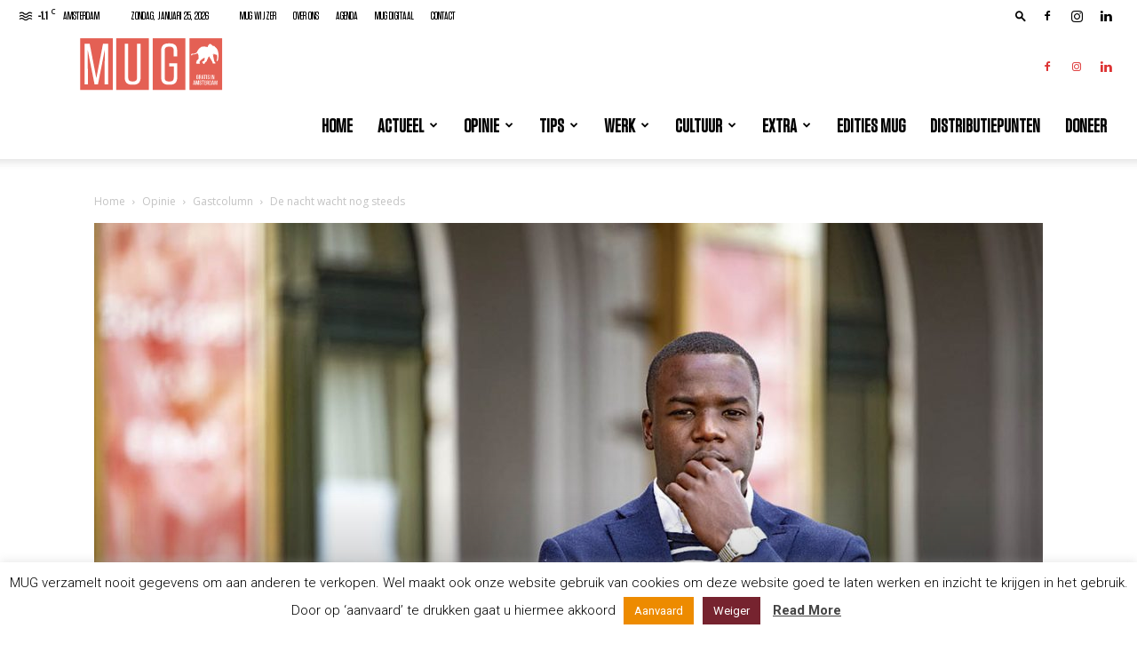

--- FILE ---
content_type: text/html; charset=utf-8
request_url: https://www.google.com/recaptcha/api2/anchor?ar=1&k=6Lfe088aAAAAAC2CSFB15kyn-asC1EytY5Ah-Oft&co=aHR0cHM6Ly93d3cubXVnbWFnYXppbmUubmw6NDQz&hl=en&v=N67nZn4AqZkNcbeMu4prBgzg&size=invisible&anchor-ms=20000&execute-ms=30000&cb=mi6tiz3q2fh3
body_size: 48677
content:
<!DOCTYPE HTML><html dir="ltr" lang="en"><head><meta http-equiv="Content-Type" content="text/html; charset=UTF-8">
<meta http-equiv="X-UA-Compatible" content="IE=edge">
<title>reCAPTCHA</title>
<style type="text/css">
/* cyrillic-ext */
@font-face {
  font-family: 'Roboto';
  font-style: normal;
  font-weight: 400;
  font-stretch: 100%;
  src: url(//fonts.gstatic.com/s/roboto/v48/KFO7CnqEu92Fr1ME7kSn66aGLdTylUAMa3GUBHMdazTgWw.woff2) format('woff2');
  unicode-range: U+0460-052F, U+1C80-1C8A, U+20B4, U+2DE0-2DFF, U+A640-A69F, U+FE2E-FE2F;
}
/* cyrillic */
@font-face {
  font-family: 'Roboto';
  font-style: normal;
  font-weight: 400;
  font-stretch: 100%;
  src: url(//fonts.gstatic.com/s/roboto/v48/KFO7CnqEu92Fr1ME7kSn66aGLdTylUAMa3iUBHMdazTgWw.woff2) format('woff2');
  unicode-range: U+0301, U+0400-045F, U+0490-0491, U+04B0-04B1, U+2116;
}
/* greek-ext */
@font-face {
  font-family: 'Roboto';
  font-style: normal;
  font-weight: 400;
  font-stretch: 100%;
  src: url(//fonts.gstatic.com/s/roboto/v48/KFO7CnqEu92Fr1ME7kSn66aGLdTylUAMa3CUBHMdazTgWw.woff2) format('woff2');
  unicode-range: U+1F00-1FFF;
}
/* greek */
@font-face {
  font-family: 'Roboto';
  font-style: normal;
  font-weight: 400;
  font-stretch: 100%;
  src: url(//fonts.gstatic.com/s/roboto/v48/KFO7CnqEu92Fr1ME7kSn66aGLdTylUAMa3-UBHMdazTgWw.woff2) format('woff2');
  unicode-range: U+0370-0377, U+037A-037F, U+0384-038A, U+038C, U+038E-03A1, U+03A3-03FF;
}
/* math */
@font-face {
  font-family: 'Roboto';
  font-style: normal;
  font-weight: 400;
  font-stretch: 100%;
  src: url(//fonts.gstatic.com/s/roboto/v48/KFO7CnqEu92Fr1ME7kSn66aGLdTylUAMawCUBHMdazTgWw.woff2) format('woff2');
  unicode-range: U+0302-0303, U+0305, U+0307-0308, U+0310, U+0312, U+0315, U+031A, U+0326-0327, U+032C, U+032F-0330, U+0332-0333, U+0338, U+033A, U+0346, U+034D, U+0391-03A1, U+03A3-03A9, U+03B1-03C9, U+03D1, U+03D5-03D6, U+03F0-03F1, U+03F4-03F5, U+2016-2017, U+2034-2038, U+203C, U+2040, U+2043, U+2047, U+2050, U+2057, U+205F, U+2070-2071, U+2074-208E, U+2090-209C, U+20D0-20DC, U+20E1, U+20E5-20EF, U+2100-2112, U+2114-2115, U+2117-2121, U+2123-214F, U+2190, U+2192, U+2194-21AE, U+21B0-21E5, U+21F1-21F2, U+21F4-2211, U+2213-2214, U+2216-22FF, U+2308-230B, U+2310, U+2319, U+231C-2321, U+2336-237A, U+237C, U+2395, U+239B-23B7, U+23D0, U+23DC-23E1, U+2474-2475, U+25AF, U+25B3, U+25B7, U+25BD, U+25C1, U+25CA, U+25CC, U+25FB, U+266D-266F, U+27C0-27FF, U+2900-2AFF, U+2B0E-2B11, U+2B30-2B4C, U+2BFE, U+3030, U+FF5B, U+FF5D, U+1D400-1D7FF, U+1EE00-1EEFF;
}
/* symbols */
@font-face {
  font-family: 'Roboto';
  font-style: normal;
  font-weight: 400;
  font-stretch: 100%;
  src: url(//fonts.gstatic.com/s/roboto/v48/KFO7CnqEu92Fr1ME7kSn66aGLdTylUAMaxKUBHMdazTgWw.woff2) format('woff2');
  unicode-range: U+0001-000C, U+000E-001F, U+007F-009F, U+20DD-20E0, U+20E2-20E4, U+2150-218F, U+2190, U+2192, U+2194-2199, U+21AF, U+21E6-21F0, U+21F3, U+2218-2219, U+2299, U+22C4-22C6, U+2300-243F, U+2440-244A, U+2460-24FF, U+25A0-27BF, U+2800-28FF, U+2921-2922, U+2981, U+29BF, U+29EB, U+2B00-2BFF, U+4DC0-4DFF, U+FFF9-FFFB, U+10140-1018E, U+10190-1019C, U+101A0, U+101D0-101FD, U+102E0-102FB, U+10E60-10E7E, U+1D2C0-1D2D3, U+1D2E0-1D37F, U+1F000-1F0FF, U+1F100-1F1AD, U+1F1E6-1F1FF, U+1F30D-1F30F, U+1F315, U+1F31C, U+1F31E, U+1F320-1F32C, U+1F336, U+1F378, U+1F37D, U+1F382, U+1F393-1F39F, U+1F3A7-1F3A8, U+1F3AC-1F3AF, U+1F3C2, U+1F3C4-1F3C6, U+1F3CA-1F3CE, U+1F3D4-1F3E0, U+1F3ED, U+1F3F1-1F3F3, U+1F3F5-1F3F7, U+1F408, U+1F415, U+1F41F, U+1F426, U+1F43F, U+1F441-1F442, U+1F444, U+1F446-1F449, U+1F44C-1F44E, U+1F453, U+1F46A, U+1F47D, U+1F4A3, U+1F4B0, U+1F4B3, U+1F4B9, U+1F4BB, U+1F4BF, U+1F4C8-1F4CB, U+1F4D6, U+1F4DA, U+1F4DF, U+1F4E3-1F4E6, U+1F4EA-1F4ED, U+1F4F7, U+1F4F9-1F4FB, U+1F4FD-1F4FE, U+1F503, U+1F507-1F50B, U+1F50D, U+1F512-1F513, U+1F53E-1F54A, U+1F54F-1F5FA, U+1F610, U+1F650-1F67F, U+1F687, U+1F68D, U+1F691, U+1F694, U+1F698, U+1F6AD, U+1F6B2, U+1F6B9-1F6BA, U+1F6BC, U+1F6C6-1F6CF, U+1F6D3-1F6D7, U+1F6E0-1F6EA, U+1F6F0-1F6F3, U+1F6F7-1F6FC, U+1F700-1F7FF, U+1F800-1F80B, U+1F810-1F847, U+1F850-1F859, U+1F860-1F887, U+1F890-1F8AD, U+1F8B0-1F8BB, U+1F8C0-1F8C1, U+1F900-1F90B, U+1F93B, U+1F946, U+1F984, U+1F996, U+1F9E9, U+1FA00-1FA6F, U+1FA70-1FA7C, U+1FA80-1FA89, U+1FA8F-1FAC6, U+1FACE-1FADC, U+1FADF-1FAE9, U+1FAF0-1FAF8, U+1FB00-1FBFF;
}
/* vietnamese */
@font-face {
  font-family: 'Roboto';
  font-style: normal;
  font-weight: 400;
  font-stretch: 100%;
  src: url(//fonts.gstatic.com/s/roboto/v48/KFO7CnqEu92Fr1ME7kSn66aGLdTylUAMa3OUBHMdazTgWw.woff2) format('woff2');
  unicode-range: U+0102-0103, U+0110-0111, U+0128-0129, U+0168-0169, U+01A0-01A1, U+01AF-01B0, U+0300-0301, U+0303-0304, U+0308-0309, U+0323, U+0329, U+1EA0-1EF9, U+20AB;
}
/* latin-ext */
@font-face {
  font-family: 'Roboto';
  font-style: normal;
  font-weight: 400;
  font-stretch: 100%;
  src: url(//fonts.gstatic.com/s/roboto/v48/KFO7CnqEu92Fr1ME7kSn66aGLdTylUAMa3KUBHMdazTgWw.woff2) format('woff2');
  unicode-range: U+0100-02BA, U+02BD-02C5, U+02C7-02CC, U+02CE-02D7, U+02DD-02FF, U+0304, U+0308, U+0329, U+1D00-1DBF, U+1E00-1E9F, U+1EF2-1EFF, U+2020, U+20A0-20AB, U+20AD-20C0, U+2113, U+2C60-2C7F, U+A720-A7FF;
}
/* latin */
@font-face {
  font-family: 'Roboto';
  font-style: normal;
  font-weight: 400;
  font-stretch: 100%;
  src: url(//fonts.gstatic.com/s/roboto/v48/KFO7CnqEu92Fr1ME7kSn66aGLdTylUAMa3yUBHMdazQ.woff2) format('woff2');
  unicode-range: U+0000-00FF, U+0131, U+0152-0153, U+02BB-02BC, U+02C6, U+02DA, U+02DC, U+0304, U+0308, U+0329, U+2000-206F, U+20AC, U+2122, U+2191, U+2193, U+2212, U+2215, U+FEFF, U+FFFD;
}
/* cyrillic-ext */
@font-face {
  font-family: 'Roboto';
  font-style: normal;
  font-weight: 500;
  font-stretch: 100%;
  src: url(//fonts.gstatic.com/s/roboto/v48/KFO7CnqEu92Fr1ME7kSn66aGLdTylUAMa3GUBHMdazTgWw.woff2) format('woff2');
  unicode-range: U+0460-052F, U+1C80-1C8A, U+20B4, U+2DE0-2DFF, U+A640-A69F, U+FE2E-FE2F;
}
/* cyrillic */
@font-face {
  font-family: 'Roboto';
  font-style: normal;
  font-weight: 500;
  font-stretch: 100%;
  src: url(//fonts.gstatic.com/s/roboto/v48/KFO7CnqEu92Fr1ME7kSn66aGLdTylUAMa3iUBHMdazTgWw.woff2) format('woff2');
  unicode-range: U+0301, U+0400-045F, U+0490-0491, U+04B0-04B1, U+2116;
}
/* greek-ext */
@font-face {
  font-family: 'Roboto';
  font-style: normal;
  font-weight: 500;
  font-stretch: 100%;
  src: url(//fonts.gstatic.com/s/roboto/v48/KFO7CnqEu92Fr1ME7kSn66aGLdTylUAMa3CUBHMdazTgWw.woff2) format('woff2');
  unicode-range: U+1F00-1FFF;
}
/* greek */
@font-face {
  font-family: 'Roboto';
  font-style: normal;
  font-weight: 500;
  font-stretch: 100%;
  src: url(//fonts.gstatic.com/s/roboto/v48/KFO7CnqEu92Fr1ME7kSn66aGLdTylUAMa3-UBHMdazTgWw.woff2) format('woff2');
  unicode-range: U+0370-0377, U+037A-037F, U+0384-038A, U+038C, U+038E-03A1, U+03A3-03FF;
}
/* math */
@font-face {
  font-family: 'Roboto';
  font-style: normal;
  font-weight: 500;
  font-stretch: 100%;
  src: url(//fonts.gstatic.com/s/roboto/v48/KFO7CnqEu92Fr1ME7kSn66aGLdTylUAMawCUBHMdazTgWw.woff2) format('woff2');
  unicode-range: U+0302-0303, U+0305, U+0307-0308, U+0310, U+0312, U+0315, U+031A, U+0326-0327, U+032C, U+032F-0330, U+0332-0333, U+0338, U+033A, U+0346, U+034D, U+0391-03A1, U+03A3-03A9, U+03B1-03C9, U+03D1, U+03D5-03D6, U+03F0-03F1, U+03F4-03F5, U+2016-2017, U+2034-2038, U+203C, U+2040, U+2043, U+2047, U+2050, U+2057, U+205F, U+2070-2071, U+2074-208E, U+2090-209C, U+20D0-20DC, U+20E1, U+20E5-20EF, U+2100-2112, U+2114-2115, U+2117-2121, U+2123-214F, U+2190, U+2192, U+2194-21AE, U+21B0-21E5, U+21F1-21F2, U+21F4-2211, U+2213-2214, U+2216-22FF, U+2308-230B, U+2310, U+2319, U+231C-2321, U+2336-237A, U+237C, U+2395, U+239B-23B7, U+23D0, U+23DC-23E1, U+2474-2475, U+25AF, U+25B3, U+25B7, U+25BD, U+25C1, U+25CA, U+25CC, U+25FB, U+266D-266F, U+27C0-27FF, U+2900-2AFF, U+2B0E-2B11, U+2B30-2B4C, U+2BFE, U+3030, U+FF5B, U+FF5D, U+1D400-1D7FF, U+1EE00-1EEFF;
}
/* symbols */
@font-face {
  font-family: 'Roboto';
  font-style: normal;
  font-weight: 500;
  font-stretch: 100%;
  src: url(//fonts.gstatic.com/s/roboto/v48/KFO7CnqEu92Fr1ME7kSn66aGLdTylUAMaxKUBHMdazTgWw.woff2) format('woff2');
  unicode-range: U+0001-000C, U+000E-001F, U+007F-009F, U+20DD-20E0, U+20E2-20E4, U+2150-218F, U+2190, U+2192, U+2194-2199, U+21AF, U+21E6-21F0, U+21F3, U+2218-2219, U+2299, U+22C4-22C6, U+2300-243F, U+2440-244A, U+2460-24FF, U+25A0-27BF, U+2800-28FF, U+2921-2922, U+2981, U+29BF, U+29EB, U+2B00-2BFF, U+4DC0-4DFF, U+FFF9-FFFB, U+10140-1018E, U+10190-1019C, U+101A0, U+101D0-101FD, U+102E0-102FB, U+10E60-10E7E, U+1D2C0-1D2D3, U+1D2E0-1D37F, U+1F000-1F0FF, U+1F100-1F1AD, U+1F1E6-1F1FF, U+1F30D-1F30F, U+1F315, U+1F31C, U+1F31E, U+1F320-1F32C, U+1F336, U+1F378, U+1F37D, U+1F382, U+1F393-1F39F, U+1F3A7-1F3A8, U+1F3AC-1F3AF, U+1F3C2, U+1F3C4-1F3C6, U+1F3CA-1F3CE, U+1F3D4-1F3E0, U+1F3ED, U+1F3F1-1F3F3, U+1F3F5-1F3F7, U+1F408, U+1F415, U+1F41F, U+1F426, U+1F43F, U+1F441-1F442, U+1F444, U+1F446-1F449, U+1F44C-1F44E, U+1F453, U+1F46A, U+1F47D, U+1F4A3, U+1F4B0, U+1F4B3, U+1F4B9, U+1F4BB, U+1F4BF, U+1F4C8-1F4CB, U+1F4D6, U+1F4DA, U+1F4DF, U+1F4E3-1F4E6, U+1F4EA-1F4ED, U+1F4F7, U+1F4F9-1F4FB, U+1F4FD-1F4FE, U+1F503, U+1F507-1F50B, U+1F50D, U+1F512-1F513, U+1F53E-1F54A, U+1F54F-1F5FA, U+1F610, U+1F650-1F67F, U+1F687, U+1F68D, U+1F691, U+1F694, U+1F698, U+1F6AD, U+1F6B2, U+1F6B9-1F6BA, U+1F6BC, U+1F6C6-1F6CF, U+1F6D3-1F6D7, U+1F6E0-1F6EA, U+1F6F0-1F6F3, U+1F6F7-1F6FC, U+1F700-1F7FF, U+1F800-1F80B, U+1F810-1F847, U+1F850-1F859, U+1F860-1F887, U+1F890-1F8AD, U+1F8B0-1F8BB, U+1F8C0-1F8C1, U+1F900-1F90B, U+1F93B, U+1F946, U+1F984, U+1F996, U+1F9E9, U+1FA00-1FA6F, U+1FA70-1FA7C, U+1FA80-1FA89, U+1FA8F-1FAC6, U+1FACE-1FADC, U+1FADF-1FAE9, U+1FAF0-1FAF8, U+1FB00-1FBFF;
}
/* vietnamese */
@font-face {
  font-family: 'Roboto';
  font-style: normal;
  font-weight: 500;
  font-stretch: 100%;
  src: url(//fonts.gstatic.com/s/roboto/v48/KFO7CnqEu92Fr1ME7kSn66aGLdTylUAMa3OUBHMdazTgWw.woff2) format('woff2');
  unicode-range: U+0102-0103, U+0110-0111, U+0128-0129, U+0168-0169, U+01A0-01A1, U+01AF-01B0, U+0300-0301, U+0303-0304, U+0308-0309, U+0323, U+0329, U+1EA0-1EF9, U+20AB;
}
/* latin-ext */
@font-face {
  font-family: 'Roboto';
  font-style: normal;
  font-weight: 500;
  font-stretch: 100%;
  src: url(//fonts.gstatic.com/s/roboto/v48/KFO7CnqEu92Fr1ME7kSn66aGLdTylUAMa3KUBHMdazTgWw.woff2) format('woff2');
  unicode-range: U+0100-02BA, U+02BD-02C5, U+02C7-02CC, U+02CE-02D7, U+02DD-02FF, U+0304, U+0308, U+0329, U+1D00-1DBF, U+1E00-1E9F, U+1EF2-1EFF, U+2020, U+20A0-20AB, U+20AD-20C0, U+2113, U+2C60-2C7F, U+A720-A7FF;
}
/* latin */
@font-face {
  font-family: 'Roboto';
  font-style: normal;
  font-weight: 500;
  font-stretch: 100%;
  src: url(//fonts.gstatic.com/s/roboto/v48/KFO7CnqEu92Fr1ME7kSn66aGLdTylUAMa3yUBHMdazQ.woff2) format('woff2');
  unicode-range: U+0000-00FF, U+0131, U+0152-0153, U+02BB-02BC, U+02C6, U+02DA, U+02DC, U+0304, U+0308, U+0329, U+2000-206F, U+20AC, U+2122, U+2191, U+2193, U+2212, U+2215, U+FEFF, U+FFFD;
}
/* cyrillic-ext */
@font-face {
  font-family: 'Roboto';
  font-style: normal;
  font-weight: 900;
  font-stretch: 100%;
  src: url(//fonts.gstatic.com/s/roboto/v48/KFO7CnqEu92Fr1ME7kSn66aGLdTylUAMa3GUBHMdazTgWw.woff2) format('woff2');
  unicode-range: U+0460-052F, U+1C80-1C8A, U+20B4, U+2DE0-2DFF, U+A640-A69F, U+FE2E-FE2F;
}
/* cyrillic */
@font-face {
  font-family: 'Roboto';
  font-style: normal;
  font-weight: 900;
  font-stretch: 100%;
  src: url(//fonts.gstatic.com/s/roboto/v48/KFO7CnqEu92Fr1ME7kSn66aGLdTylUAMa3iUBHMdazTgWw.woff2) format('woff2');
  unicode-range: U+0301, U+0400-045F, U+0490-0491, U+04B0-04B1, U+2116;
}
/* greek-ext */
@font-face {
  font-family: 'Roboto';
  font-style: normal;
  font-weight: 900;
  font-stretch: 100%;
  src: url(//fonts.gstatic.com/s/roboto/v48/KFO7CnqEu92Fr1ME7kSn66aGLdTylUAMa3CUBHMdazTgWw.woff2) format('woff2');
  unicode-range: U+1F00-1FFF;
}
/* greek */
@font-face {
  font-family: 'Roboto';
  font-style: normal;
  font-weight: 900;
  font-stretch: 100%;
  src: url(//fonts.gstatic.com/s/roboto/v48/KFO7CnqEu92Fr1ME7kSn66aGLdTylUAMa3-UBHMdazTgWw.woff2) format('woff2');
  unicode-range: U+0370-0377, U+037A-037F, U+0384-038A, U+038C, U+038E-03A1, U+03A3-03FF;
}
/* math */
@font-face {
  font-family: 'Roboto';
  font-style: normal;
  font-weight: 900;
  font-stretch: 100%;
  src: url(//fonts.gstatic.com/s/roboto/v48/KFO7CnqEu92Fr1ME7kSn66aGLdTylUAMawCUBHMdazTgWw.woff2) format('woff2');
  unicode-range: U+0302-0303, U+0305, U+0307-0308, U+0310, U+0312, U+0315, U+031A, U+0326-0327, U+032C, U+032F-0330, U+0332-0333, U+0338, U+033A, U+0346, U+034D, U+0391-03A1, U+03A3-03A9, U+03B1-03C9, U+03D1, U+03D5-03D6, U+03F0-03F1, U+03F4-03F5, U+2016-2017, U+2034-2038, U+203C, U+2040, U+2043, U+2047, U+2050, U+2057, U+205F, U+2070-2071, U+2074-208E, U+2090-209C, U+20D0-20DC, U+20E1, U+20E5-20EF, U+2100-2112, U+2114-2115, U+2117-2121, U+2123-214F, U+2190, U+2192, U+2194-21AE, U+21B0-21E5, U+21F1-21F2, U+21F4-2211, U+2213-2214, U+2216-22FF, U+2308-230B, U+2310, U+2319, U+231C-2321, U+2336-237A, U+237C, U+2395, U+239B-23B7, U+23D0, U+23DC-23E1, U+2474-2475, U+25AF, U+25B3, U+25B7, U+25BD, U+25C1, U+25CA, U+25CC, U+25FB, U+266D-266F, U+27C0-27FF, U+2900-2AFF, U+2B0E-2B11, U+2B30-2B4C, U+2BFE, U+3030, U+FF5B, U+FF5D, U+1D400-1D7FF, U+1EE00-1EEFF;
}
/* symbols */
@font-face {
  font-family: 'Roboto';
  font-style: normal;
  font-weight: 900;
  font-stretch: 100%;
  src: url(//fonts.gstatic.com/s/roboto/v48/KFO7CnqEu92Fr1ME7kSn66aGLdTylUAMaxKUBHMdazTgWw.woff2) format('woff2');
  unicode-range: U+0001-000C, U+000E-001F, U+007F-009F, U+20DD-20E0, U+20E2-20E4, U+2150-218F, U+2190, U+2192, U+2194-2199, U+21AF, U+21E6-21F0, U+21F3, U+2218-2219, U+2299, U+22C4-22C6, U+2300-243F, U+2440-244A, U+2460-24FF, U+25A0-27BF, U+2800-28FF, U+2921-2922, U+2981, U+29BF, U+29EB, U+2B00-2BFF, U+4DC0-4DFF, U+FFF9-FFFB, U+10140-1018E, U+10190-1019C, U+101A0, U+101D0-101FD, U+102E0-102FB, U+10E60-10E7E, U+1D2C0-1D2D3, U+1D2E0-1D37F, U+1F000-1F0FF, U+1F100-1F1AD, U+1F1E6-1F1FF, U+1F30D-1F30F, U+1F315, U+1F31C, U+1F31E, U+1F320-1F32C, U+1F336, U+1F378, U+1F37D, U+1F382, U+1F393-1F39F, U+1F3A7-1F3A8, U+1F3AC-1F3AF, U+1F3C2, U+1F3C4-1F3C6, U+1F3CA-1F3CE, U+1F3D4-1F3E0, U+1F3ED, U+1F3F1-1F3F3, U+1F3F5-1F3F7, U+1F408, U+1F415, U+1F41F, U+1F426, U+1F43F, U+1F441-1F442, U+1F444, U+1F446-1F449, U+1F44C-1F44E, U+1F453, U+1F46A, U+1F47D, U+1F4A3, U+1F4B0, U+1F4B3, U+1F4B9, U+1F4BB, U+1F4BF, U+1F4C8-1F4CB, U+1F4D6, U+1F4DA, U+1F4DF, U+1F4E3-1F4E6, U+1F4EA-1F4ED, U+1F4F7, U+1F4F9-1F4FB, U+1F4FD-1F4FE, U+1F503, U+1F507-1F50B, U+1F50D, U+1F512-1F513, U+1F53E-1F54A, U+1F54F-1F5FA, U+1F610, U+1F650-1F67F, U+1F687, U+1F68D, U+1F691, U+1F694, U+1F698, U+1F6AD, U+1F6B2, U+1F6B9-1F6BA, U+1F6BC, U+1F6C6-1F6CF, U+1F6D3-1F6D7, U+1F6E0-1F6EA, U+1F6F0-1F6F3, U+1F6F7-1F6FC, U+1F700-1F7FF, U+1F800-1F80B, U+1F810-1F847, U+1F850-1F859, U+1F860-1F887, U+1F890-1F8AD, U+1F8B0-1F8BB, U+1F8C0-1F8C1, U+1F900-1F90B, U+1F93B, U+1F946, U+1F984, U+1F996, U+1F9E9, U+1FA00-1FA6F, U+1FA70-1FA7C, U+1FA80-1FA89, U+1FA8F-1FAC6, U+1FACE-1FADC, U+1FADF-1FAE9, U+1FAF0-1FAF8, U+1FB00-1FBFF;
}
/* vietnamese */
@font-face {
  font-family: 'Roboto';
  font-style: normal;
  font-weight: 900;
  font-stretch: 100%;
  src: url(//fonts.gstatic.com/s/roboto/v48/KFO7CnqEu92Fr1ME7kSn66aGLdTylUAMa3OUBHMdazTgWw.woff2) format('woff2');
  unicode-range: U+0102-0103, U+0110-0111, U+0128-0129, U+0168-0169, U+01A0-01A1, U+01AF-01B0, U+0300-0301, U+0303-0304, U+0308-0309, U+0323, U+0329, U+1EA0-1EF9, U+20AB;
}
/* latin-ext */
@font-face {
  font-family: 'Roboto';
  font-style: normal;
  font-weight: 900;
  font-stretch: 100%;
  src: url(//fonts.gstatic.com/s/roboto/v48/KFO7CnqEu92Fr1ME7kSn66aGLdTylUAMa3KUBHMdazTgWw.woff2) format('woff2');
  unicode-range: U+0100-02BA, U+02BD-02C5, U+02C7-02CC, U+02CE-02D7, U+02DD-02FF, U+0304, U+0308, U+0329, U+1D00-1DBF, U+1E00-1E9F, U+1EF2-1EFF, U+2020, U+20A0-20AB, U+20AD-20C0, U+2113, U+2C60-2C7F, U+A720-A7FF;
}
/* latin */
@font-face {
  font-family: 'Roboto';
  font-style: normal;
  font-weight: 900;
  font-stretch: 100%;
  src: url(//fonts.gstatic.com/s/roboto/v48/KFO7CnqEu92Fr1ME7kSn66aGLdTylUAMa3yUBHMdazQ.woff2) format('woff2');
  unicode-range: U+0000-00FF, U+0131, U+0152-0153, U+02BB-02BC, U+02C6, U+02DA, U+02DC, U+0304, U+0308, U+0329, U+2000-206F, U+20AC, U+2122, U+2191, U+2193, U+2212, U+2215, U+FEFF, U+FFFD;
}

</style>
<link rel="stylesheet" type="text/css" href="https://www.gstatic.com/recaptcha/releases/N67nZn4AqZkNcbeMu4prBgzg/styles__ltr.css">
<script nonce="7ygIv9Nuzpi3iRl22mUlag" type="text/javascript">window['__recaptcha_api'] = 'https://www.google.com/recaptcha/api2/';</script>
<script type="text/javascript" src="https://www.gstatic.com/recaptcha/releases/N67nZn4AqZkNcbeMu4prBgzg/recaptcha__en.js" nonce="7ygIv9Nuzpi3iRl22mUlag">
      
    </script></head>
<body><div id="rc-anchor-alert" class="rc-anchor-alert"></div>
<input type="hidden" id="recaptcha-token" value="[base64]">
<script type="text/javascript" nonce="7ygIv9Nuzpi3iRl22mUlag">
      recaptcha.anchor.Main.init("[\x22ainput\x22,[\x22bgdata\x22,\x22\x22,\[base64]/[base64]/[base64]/[base64]/[base64]/[base64]/KGcoTywyNTMsTy5PKSxVRyhPLEMpKTpnKE8sMjUzLEMpLE8pKSxsKSksTykpfSxieT1mdW5jdGlvbihDLE8sdSxsKXtmb3IobD0odT1SKEMpLDApO08+MDtPLS0pbD1sPDw4fFooQyk7ZyhDLHUsbCl9LFVHPWZ1bmN0aW9uKEMsTyl7Qy5pLmxlbmd0aD4xMDQ/[base64]/[base64]/[base64]/[base64]/[base64]/[base64]/[base64]\\u003d\x22,\[base64]\\u003d\x22,\x22w6nChsKAI07DpRJrXBPCpADDpMK5wrXCuj/[base64]/w6jDrlUYw5zDtsK5KBMkw5DDhhzDpmV1wrlXwqLDgn9uMw3CjCjCkiEeNHLDrg/[base64]/N3fChTHCgHJxwrJ6wqbDn18JwoTCoxPDqGXChsKZSBjDtWzDgwsxRS/[base64]/[base64]/[base64]/CgjbCiFXCnMK5R8O6wp50QsOlw7cURcOKKMOTeHjDmMOoCxbCjwPDhMKzZi7Cvg9kwrE0wo3CpsKJAB3DssKdw7NIw47CqUXDlgDCrcKPCSNkW8KTfcKwwrbCosKCBsOCQgBfNBMkw73ChETCu8OJwo/Cq8OhVcKtIgvClj9mwqHCjcOywoHDjsKCMBjCvl8cwr7Cp8KDw5cqSBnCrywlw69Owo3DhBBTFsOgbDjDmcKwwoRdWwFAW8KXw4EXw7rDmcOtwokSwrfDvAcrw4F7LsOkcsOIwrdSw4DDkcKsw5/CjixsdxLDu35MbcOEw73Cvjx/[base64]/Cs3RPw5HDgMOHHibDrMO7wp5rw5HCoTXCklDCicKawp5VwpXDkWXCjMOVwosSUcOACHrDvMOMwoJCD8KqZcKEwoh3wrMRIMOlw5VMw48ZHBbCqQAJwrtbZD/[base64]/CjH1UKsORwoLDpcOze8Ocw5HChGzDqz81X8KmfAlLccKoY8K0w4ENw7k9wr3Ct8KDw4TCtl0ew6LChnxPRMOCwqQQMMKOFGgWaMOTw7DDh8OOw5PCkUHCssKbwq/DgnPDtH7DvxnDvMKULGfDtBrCqSPDiB9/wo9+wqd4wp7DvRkhworClFd2w7/[base64]/DsTlmwp7Duj3Dk8K1PsKKBMObKMOAw6xgwrLCu8OtFsOTwo/CtsOBX3ovwrsfwqLDgcOZFcO0wqdHwqLDkMKAwrUOcHPCssOTVcOcGsOMaksZw5ktbksXwp/DtcKFw7tDaMKmKsOUC8K3wpzDu3TDkxZnw4bDksOQw57DtinCrngAw5cOZmfDrQdnR8OnwolzwrjChMK6eRk5HcOJCMOqw4rDv8K7w6HCg8OdBQvDusOHZcKZw4rDvU/[base64]/DizfCjsOvw4HDssKZPQAyw69gwrpjNsOZUSDDoMKMURvDoMOIOU7ClEXDvcOqHsK5bXASwoTCr3U6w6sbwp4fwpPChSPDmsK3HMKuw4ccFQofMcKQQsKlOTXCk39Vw48+SVNWw5rCvcKqYXLCoEXDvcK0D0rDpsOVVBc4O8K2w5HCjhx/[base64]/CosK8w7c4TsOkKMK3wrw5JsK7eMOxwq/DlSQKw5s0XDjDu8KgYsOLVsOJwrVDwrvCh8OaI1xmWcKZM8OpU8KiD1NaHsKZw6LCgSrDhsOAw698N8KRKkYSRMOCwpfCksONTMOjwocuCMOVw4QzcEnClVPDlcO6wok1QsK1w5k2ERtvwrs+EMKBOsOow60xQsK2MRdVwpLCocK2wrV1w5PCn8K/B0/Cu1/CtnALFMKIw702wqzCsEkbW0U0E0oMwocgCH9VPcOdA046OCfCjsKLA8KnwrLDscKNw6bDvgB7NcKuw5jDvSlbMcOyw7xAGlbCgltxIB1pw7zDjsKlw5TDhArDqHBzMsK8A3AgwoHCsEFhwqbCpy3Cokh/w4/[base64]/Dk8Ozw6XDiDEUIh03bSTCksOYGsKgeAdrwp8WMsOMw7ZtL8OVI8Orw5xoXmQ/wqTCj8OeFSHCq8OFw6NUw4nCpMKXw6bDoh/[base64]/CvcKaSmIJw6bChExmdmdZEMK4dhIowqDDqnDDhA07TcKCUsKkbCDCnBXDqcOGw4HCrMOuw6M8DGPClF1awpx9SjcrAMKvbFIzO0PCryJFWExWVl9tR1AhOhnDuTovRMOpw4Zkw6/[base64]/[base64]/wqbCpsKSXMOJOFhmBsO0wpBzdMOUw6PDqMKCw5hXF8Omw7Y2AAFCTcOKblvDrMKZwq1ow5Z4w7TDosKtLsKtYB/DicOYwrQEGsOfWih9IcKWWiElEG1hWsK3ZgvCnjrDgy1yCnjCj2c3wr5bwpQ0woTDrsKgwofCmcKIWMKLLlfDvXvDiD0LfcKCScKkTnMtw5zDoTJ0VsK+w79lwroIwp9jwrFLw6LDl8OpM8KcF8OZMkkVwpFbw6EVw57DjmgDInTCsH1/Jwhrw6BqFjEhwo9ya17DscOHMQU+DVAXw5TCozBwRsKhw601w7rCt8OTEw1Lw6LDliEsw6g5AnHCkU9vLMOgw6tyw6jClMOxTcO+PwjDi1cnwpPCnMKLd193w4/CpnAPw6zCsFXDrsOUwqI3JsKBwoxtbcOAcR/DgCNuwrxew5sKwq/CkDzDs8KeOnPDpzHDiQzDsjDChE52wpcXewvCjUzCumwkCMKQw4XDncOcCynDrBd2w77DjsK6wrR2Ni/DhcKie8OTEcOSwoc4BhDCvMOwXkXCoMO2WV17EcOAw4fCp0jCpsKzwo/DhwXCtAVdw5HDnMKLEcOHwqPCu8O9w6/Cp3zCkFEdBcOXG0HCv2PDi0sqBMOdDG8ew7lgBTVJD8ObwpbCtsK2WsOpw47DrVtHwogMwpTDlTXCrMOuw55nw5fDqwjDvQPDlkBRdcOgIU/[base64]/wq7DtMK/wovCniDDssOrwox1JcKzw6/[base64]/CgcKxPXXDpBLCsRrChsK7McKZw4JAEDrDsUbCosOMw4XCscOLw6LDrWjCrsOmw57DhcOjwpLDqMOgD8K3J1UTNiHCicOww6vDt1hoeBJAMsKeODwZwonDghrDtMO0wofDtcOJw57DuDvDryIXw7fCrT7DhwEJwrHCi8KIW8K3w57Di8OGw48Nwq1Uw6/CiEsCw6Rfw5VzUcKNwqDDicOEL8OgwojCs0rDosO8wp/Dm8KCeEXDsMOLw70BwoVOw5M4woVAw6LDkQrCn8Kiw4jCnMKTwpvDlcKew6BHwqXClyvDnkhFw4/DiSTCvsOEIilDcivDmFPDoFBRAVFlw7PCncKBwonCrsKFI8OdCWcawpxkw4wRw4nDs8KDw71IF8O6XUY1LsONw68cw7VlSkFww601VcONw4Irwr/CusKww4IFwoPDisOFWMOQNMKYRMKkw4/Do8KJwr8xSzoFeWZJFMK8w67DlcKywobCiMOsw5J4wps8G0sFVxrCkwN5w6kgM8OXwoLCiwHDhMKbQj3CjsK1w7XCucKsI8KAw4fDk8Kyw4PCrBHCoVoawrnCocOtwr0Cw4E3w43CtcKkwqUhUsK5F8OxYcK/wo/DhXYBSGoBw7LCvykEw4HCtMOcw4dKCsOXw61jw47CosOuwrhPwpk2KzJ8KcKPw68fwqRjH3LDksKJLEcaw6kwKWDClsObw7RlYMOFwpHDnm19wrFRw67ChG/DvX5Hw7zDtEAQOl5xBX1uWsKUw7QMwow5RsO6wrUOwrhIYV/CvcKmw4cYw55RJcOOw67DnBYkwr/[base64]/wrbCuCPDlW0dYDEHLsOBwoNZUE14DsKdw4vDnsOKCMKuw7dDQ2cfI8Kuw7ABC8KXw47DosOqWcOxICZTwqjDqFHClcOuHHvDscO0Rm9yw7zDn2TCvmLDj1g/wqVBwrgOw4RjwrfChAXCoyzDjT1yw7o5w70Rw4zDg8KTwrHCnMOnFVjDosOxZC0Bw6xnwotkwotQw6AKM2ptw4/DkcKQw6HCuMK3wqJIL2ZxwpBdW03CkMOiwq/Ci8KswpIFw404BEsOLghvaXZhw5hSwrXCu8KBwoTCiDnDk8K7w6/CgSY+w5howpR2w73Cj3nDisKkw6XDocOdw6rDr14zRcK0C8OHw7lYJMKhwqfDjcKQC8K6ScOAwoHCg1h8w7kMw7/DnMKiDcOvC37Cn8Owwrl0w5jChsOQw5zDgng+w6nDkMKjwpUywonCm1BKwoF7G8OHw7/CnMOGP1jDs8Kzwot6fsKsJsOtwprCmFnDiBdtwr/DgGsnw5ZXKcObwpIaTcOtNcOZXRRMwp8sFMO+bMKHaMKAJsOdJcKVPzIQwpV2woXCq8O+wofCu8KGPcO8R8KFZMK4wqvCmggyA8K2HsKgCcO1wrxcw6vCtnHCrwEBwoZQNCzDmBx1AE3CosKKw6Inwr8RHMOFMcKRw4zCosK1GF/DgsOedcO/AzoaC8OsSCJmRsOXw6YXw7jDuRTDmxvDkg93KHclQ8K0wrvCssKUYwTDusKCe8O7EsO/woTDvz00cwxuwo7DmcO5wqVEw6bDsm3Cqy7DrlwYwrLCnyXDhF7Co3wGwo82NnJQwoLDrxnCmsK8w7DClivCkcOKMMKoNsK9w48kUWcGw4FFwqg/bTzDu23DiX/DvjXClgjCgcKxDMOow7ovwozDvkvDl8KwwpFFwonDrMOwEWBUIMONMsKawok6w7M0wocGam7Dsx/Ci8OuRgnDvMOOa2YVw6BDUcOqw6YHwow4JxVIwpvDggzDkGDDpMOLEcKCG1jDsWp5HsOawrvDjcOuwqzChmhjKhjCu0/[base64]/DsHjDhMOLw5vCsXB0wpEbfB5OFcK7GXDDqkIYAnLDjsK0w5DDmMKgQCvDi8Oow4kvBMKUw7bDosOBw5HCp8KvKcOnwpZRwrIvwpDCvMKTwpTDgcK/wpbDkcKJwrXCn3RuFj/CosOXWsOxeklpwql7wr/CmsKMw7DDhy3ChcKWwo3DnzYWK1IsM23CsUDDrsOGwp5Rwqw4UMKKwqnCscKDw7VmwqQCw7BFwpRSwppKM8O7LsKZBcO8U8K8w6FoIcOqQ8O0wq/DoRrCjsOLI3LCt8Kqw7N2wphsfUJKewXDrUluwr/CjMOifAAvwobCuA/CqyU1UMK3XmdbRDk4F8KNZm9KPcOVMsO3WFrDncO9NHnCksKfwp5RP2XDoMKlwqrDvUrDtEXDlE5Xw5/CjMKaLMOId8O8ZV/DhMOnfcOVwoXCrAjCgRtZwrzClsKwwpvCh2HDrVbDmMO4P8OBBEBkM8KRw5fDvcK+wporw6jDrsO8PMOlwqxpwqQ2byHDh8KBw5Q9dwNWwp56ETvCrDzCiivCgDFyw5EIXMKFwqHDv1Biwr1xPVzDkn7Dh8KYHUtYwqQNUcKPwroYQsObw6gwGU/CnXrDvQJXwqTDt8KAw4t+w59/C1zDqMOTw77DvRIww5fCuwnDpMOEE1Fnw5tVDMOAw6RwCMKQX8KoVsO+wrHCksKPwogkNsKlw44jEjvClSUNPlDCoSpOIcKvGsO2JAE9w49Uw4/DvcKCXMO/w7LCjsORdsOWLMOXVMKAw6rDs1DDokUwYhl/wp7CkcKwdsKDw6jDnMO0IA8He3tpJ8OZQ3rDs8OcCWbCtkQnB8KGwpvDgMOxw7NLP8KIDsKbwoc+w4k/QwTCgMOrw7jCrsKZXRMZw58Gw5/[base64]/HAlCLHEKw7oBw58Bw5Vhwq7CuEfCv8KLw6MVw6V8JcORaDDCqGkPwpbChsOjw47CqnXCkwYYNMKfbcKbFcOtdMODIE7CmAEQOC5scGXDkA5DwoTCksK6acKWwqkWaMO4cMK8HsKcUVBrQTQdPBzDs3Avwph2w4PDqkN1VsKhwpPCpsOEB8K6wo9JO3VUBMO9w43Dhw/[base64]/CnwZHw5HDt8OEK8OrW8OGGCxtw5N8w69+wpYpfR4VRhbCjQvCksOrPwgYw5HClMK/woXCsit+w54cwrLDqCvDsTJUwonCv8OwE8OmOsKbw75hVMKEwrEUw6DCtcKKTTIhV8OMM8KEw6HDh1ECw7UWw6nCqnPCnghwdcKow79hwo4sA1DCp8OLeH/DkCB/XcKFLV7DpUXCtHrChwRhP8OGCsO6w7vDnsKUw4XDucKKfMKewrLClF/DvzrDkTdbwpRfw6JbwoheH8KCw6zDusOvAcKowqPCiy/DlcKLf8OLwojCpMOOw53ChsKCw7dZwoxuw7VlQQzCvgPDnXglTMKIdMKof8K+w4HDuAF6w6x1ShDCqTw6w5E2Ii/DqsKiwoLDiMKwwpPDpQ1vw7vCkcKUBMOSw78Ow6k9FcKYw481GMKMwp3DgXjCssKQwpXCviwtFsK9wq1iGm/[base64]/fsOgwo8uAjEBF2FpW8OvQnzCssOBdMO3w6LDh8OpFMOYw7BnwqvCnMKhw6UVw4w3E8OyMTBdw4hEZMOLw6VNwo47wqrDnsKkwrnCrBbCssKOYMK0FipQW0N5RMOgS8OBw5haw4LDj8Kgwr7Ct8Kgwo/CnDF1ahV4NDtcdSlVw5nDi8KlL8OCbRLCkknDrMKIwpLDkBjDjcKxwqxQHjXCm1JJwooDOsKjwqFbwpBvN1zCq8KBIcOxwoZneyk5w6bCmMOUByjCpcO0w6PDpWbDucO+JE8Iwq9iw5obYMOowr1YVHPCqDRZw4cqa8O7X3TCkTHChG/[base64]/CpQjClsKXw5rCiUJXwod6w7dJwrJkaV/DpSHDusK/w43DncKURsK1YmZQYS/DocKAHw3DgUoDwp/CtV1Nw5YXL1ljVShSwqLCl8KZIQ0FwrbCjWJkw5cBwpzDk8OedTbDmsK7wp7Cj2jDthpCw5LCt8K8CMKfwrnCrsOXw4xyw4BQJcOlIMKOBcOnwq7Cs8KKwq7DrGbCpBjDssOYUsKYw77CrMKjcsOJwro4BC/DhCbDuncKwofCllVUwqzDhsOxd8OcRcOFGSfDrVbDjcOBNsO3wpx3w5vCqMKRwrjCtRspEsKSD1jCmWfCkl/Ct3HDpHN7w7A2M8KIw7/[base64]/SMKrNMOQwqDCtn7CrsO6A8KFLRTCpsK9wrLDjsK2PR3ClMOHRcKQwr1xwrfDucOcwoDCrsOsTXDCrAXCk8Kow7kawoLDrsKoPTxUMlhgwozCjhdoEijCgXtpwqTDocKiw7MoC8Odw4lDwpVCwqpDSjLChcK6wrFwRMK6wo03RMKhwr14wp/ChSJoZ8KfwqTChsOKw4V7wr/DuyLDoCQlDRxkbWnDlsKNw7ZvZBMHw5jDmMK3w6zCgFnDmsKhBWpkwr7CgmE0OMOowrDDu8O2asO7BcOgwrvDuU5EGnfDjwPDicO4wpDDrHbDjMOiGz3CqcKgw54SWG/[base64]/DjlUWIG9/c8K9wo3CqMOJw41eHwTClMKKa2JBw78YTkPDr1TDlsKXbsKiY8OjbMKgw7bDkSjDkkjDu8Kkw75dwpJcHsKiwrjChCrDrnHCpHLDi07DsirCsljDuDwwenfCvj8jQUlYPcKNWDTDl8O5wpXDo8OYwrRKw4c8w5zDhmPCvzJeRMKJFBUTMC/CtcO+FzPDpMOOwpXDgC1eB3XCl8Kvw7lmKcKGwpIpwqMtAsOOOBAoHsOlwqhjY1g/wqgcVMO8wogkwqZTNsOfXj/DrMOew48/w4/CvcOEEsKrwrFoU8KoY1rDpTrCq0jChURdw4IYei9qJTnDul81OMOfw4ZEw5bCmcO3wq3ClXA1NsOzaMOkRDxeG8Oyw6YYwojCtD5+wq83w4lvw5zCgFl1JRB6P8Kowp/DuR7CtcKbwozCrCfCsnDDnE1BwqnCkjMGw6DDsAQvV8OfIU8GMMK9dsK0JAfCrMKfFMOkw4nDp8KEPgFvwrVYcTRMw5Nzw5/[base64]/wpjDicOcw6YJwrofw7TCnhA3fHDDkcO+d8Orw6fDvsKnbsOlRsONB37Dg8KNw7bCpjdywq/DqcKTP8KZw480JMKpw6HCuhsHHwROw7MmRWrChndqw4/Dk8KSw4Esw5jDtMOWwpzDq8KaPHfCmlrChw7Dg8KMw5ZpRMK6CcKPwodmDRLCq07CmUBrw6NTM2XDhsKOw57CqBsTW34ew7FWw71+w5xVZxDDoEzDk2FFwpB/[base64]/TsKLw4rDmsKMwqbDgcOJKWxdZmkeVcKWwolAwrJNwrnDvsOMw6jCik5xw4RGwpbDl8OPw6bChMKeKDUUwooYMzohwqzCsTU4woQJwqnCgsKow7p2YCo2YsK9w5xdwqtLUjtUJcKHw7QcPGcYeUvCsFbDoVs2w77CjxvDh8OJODtxRMKKw7jChgfCo1k/I17CksOkwr0Fw6AJGcK5wobDjsKDw7PCuMONwozDusO6K8OywpbClQHCpcKKwr8sW8KrJgx/wqPCkMOrw6TChwzDozlQw6TDvEoTw79iw4rCrcO9KS3CssOew7p+w53Cg3cpYBfCiE/CrcK1w7nCi8K6EcOww5xUFMOew4rCtMOzADfDlEvCr0IOwo3DuyLClcKhIhkRJE3CrcOgXsO4UgLCn2rCiMOowoVbwp/Cs1DDo2RFwrLDqGfCjWvDsMO3UcOMwqvDpnZLA1HDjDE/WcOybsOGdwYqJU3DpEw7SHvClyUKwqF+wpHCi8O4aMKjwrDCosKAwo/DoyktK8KKdjTCsCYLwoXCnsK4XiAeOcKrw6Ukw7IGVxzDrsKLDMO+FmXDvGDCpcKewoRRCW16SxdtwoRuwohFw4LDi8KrwpjDiTnCoR4OU8Kcwpx5MRzCuMK1wrtmC3ZDw7oIL8KlbCbDqBwQw7TCqz3CgUljSk4MFiXDhwgxwrHDh8OpO09TOMKHw7h/SsKlw6zDtk01SlIdUMKSd8Kowo7DpsKTwooOwqvDtAjDp8K1wrAiw5ZDw5oCQTLDslEwwpnCkW/DmcKobMK6woEawqTCpMKCOMODbMK7wppbe1fCpxNKP8KScsO7AcOjwpQBM3HCv8OFT8KXw4XDucKGw4olP1JFwpzCi8OcKsOvwrhyfkTDll/ChcOhccKpDkkhw4/[base64]/[base64]/[base64]/CmsOdFTbCpCbDhWjDtUfDlE93bcKkNA0/w7rDqcK1w5RzwrZWMMOnZTTDtwzCv8KGw5RzZ3PDksOkwrIfZsOTwpTCtcOlZsOhw5bCh1MSwoTDq1h9JMKowpTCmMOID8KSCcOQw4QiXcKawpp3esO7wrHDqSfChcKMAVnCucK7fMONK8Ohw7zDl8OlSQrDh8OLwp/[base64]/[base64]/[base64]/bBF8LsKtFTHDpmrCqsO1BMKlOQbCj8O9wpXDpD3ClMKRRhkUw7VWZTfCtmFbwpZ7OMOawq5GFsK/fyHClyBow7wmw7bDr350wpx2H8OJSXnCnwTCr1Z3PFBww6Nww5rCtXV8wphhw7ZgYwfCgcO+OMO1wr/Cvk8yZS9wMyXDocOcw5TDpsKYw7dYJsKiTXdfw4nDvAd5wprDp8OhG3PDocK4wrpDKGPDtUUIw5wkwrPCoHgIXcOPPUpHw6QiMcOYwqcGwr4daMOeU8Krw4t1UlTDr13Cp8OWL8KoPcOWbcK/[base64]/DhQ3ClsKjKQRrwos4w6vCvzfCrMOmw70swppGIMOBwrfCj8KQwovDpWEhwr/Dj8K+FBAEw57ClSJeQnJdw6DCgUIlGFbChwXCrzDCmMK5wrjDmknDvHzDjMK4L1dRwqDDtMKRwonDlMOOCsKaw7MBSyHDgmE6wpnDp14vW8KXbMK6SgXDocO/JcOea8KDwp1xw6fCv1jCj8KSVsKwPMK7wqMkDcK4w5Vdw5zDr8OVaksAU8Kiw4tBRsKgekDCucO9wqp9Z8OawoPCrALCqUMew6EkwqVXecKHbsKsFwjDvXhYcMKuwrXClcKaw4vDkMKYw5jCkQXCiTvCmMK8w6rDhMKhw7/CtADDoMK2MMKpaXzDp8OUwqzDucOEw7HCmsODwrMUdMKVwrZ9VTkrwqpyw7wACcKUwoTDuVzCj8Kgw7vCisOOD2NgwrUxwofCocKFwoM7TcKWMV7CtMOBwp3CpMOcwq/CrCLDmFnCi8OVw4rCrsOtwqEDwo1iNsOOwr8lwpdPScO3wqUQGsK6w5ZBTMKwwoRmwqJEw5zClCLDki7CpGfClcOJNMKQw61aw6/DqMOiAsKfJi5NVsKHACEqLsK/JMONasOqIsKBwpvDi0HChcKqw4rCrnHDoCFaKTvCgBVJw4d2wrFkwpjChyTDuxjDiMKXFMOxwqlPwrrDq8K4w5zDuG9bYMKpY8KEw77CpcKhPB9zB2LCpXFKwrXDgXhOw5zCrVPCpE8JwoA5E2/[base64]/w5HCpAEeI8K/woIOw4obwr/Dn8KBwr1sM8KLVsK0wq/DtTrCmEvDt2JiZwU+IV7CscK+OcO2L0pONk7DqWlRBCYDw4USYEvDhi0WBizCsSFTwrVqwopYGcKTZcOOwq/DgsKqZcKZw69gMSgjOsK0w6LDrMKxwqB9w7N8w4vCtcKuasKgwrQPU8Kewo4qw5/Cg8Oaw7lsDMKcK8OXX8OEw5NZwqVKw5MGw4jCqw89w5HCjcK7wqpFCcKaFDHCisKxDBHComfCjsK/wrTDonZyw6TDg8KGf8O4MMKCwql2RWRxw47DncOpwoA2a1PCksOXwpLCg24Aw7/DscO1RVPDt8KGAjXCqMKJPwHCqHE/wpfCsDjDpUNJw61HbsK4N2l/wprCmMKtwpLDsMKYw4nDl2NqH8KZw4jCkcK7E1Bcw7bDsm5Bw6XDuU8Kw7fDvcOGTkTDu2jClMK7CmtWw5bCkcODw7YzwpfCtsOIwoJKw7fDlMK3ElBEUSlBCsK/w57DgV4fw7YnHFLDncORZcOMEcOkfxhowoXCiBZfwqrChyDDo8Ozw7UkYsO6wrlPZMK+TMK8w4AOw4jDjsKgcizCpcKOw5jDlsOawrzCn8KFRD0HwqMlVm/[base64]/w7YYIjZmRDFQOcKOb8Opwq/DrMKZw5XCl0PDosKdOcKfGsKYQMKgw6TDv8K+w4TDoAjCpygpO3IzCWHDisOoHMONEsKdecK1wo0/fXtybjTCnB3CtQlKworDlyN4IcOLw6LDksKowp0yw6hxwoHCt8OLw6TCm8OSKMKuw5DDk8KJwqMLcRPCrcKow7TCqsOPK3vDvMOewqfDnMOKCV/[base64]/wprDgsKuIsKkwo1mwrdpNHIZw40DC8K3wpM2YGd0wpRqw6bCkF3CjcONSUAcw5fDsRdYDMOGwprDmcOAwpLCu3jDisK/[base64]/Dt8O+wp7Dg8KAwqIKwo3DhcO6w4vDiljDlcKbw7DDny/CgMKvw43DvsOeG2XDpMKyCMKYwr8yXsOvGcOEE8KXPEcIwoMiVcOoTF3DmjXDmVfCpcK1QQPCkgbCicOhwozDhxnDncOowrcWLFAkwpBbw640wrfCo8KxesK4JsKfDg/CkcKXVMO+Y0pMw4/DkMO5wrzDvMK/w7XDhMO7w4tswpLCjsOIUsOrBMO3w5ZIwqsHwqUONUbCo8OgaMOow5E2w6NVwp4zCA5Cw54Zw6J6EsOIMlhAwq3DrsO5w7XDmcKVQBnDvAXDrSHDu3/DosKJHsO0dw/CkcOmCMKGwrReATrDpXrDgxrCpSA2woLCizk9wpvCqcKKwq95wqhREFrDosKywqQjOlA7bcOiwpvCjMKHOsOhRMK1woIcbsOfwonDmMKDF0p3w5DDswEWfkh2wr/CnMOKCcObeRHCkWxmwoARNmbCjcOHw7wVUD9FOcOIwpUcQ8KOMcKawocyw6lQayPChg5ZwpnDt8OpCnoHw5Zkwq4WYMKkw73CiFXDrcOHUcOIwq/ChCBuADfDjMOQwrTCi3PDu1ghw4ttFWHCnMOvwos+BcOSfMKhHHtxw5DDlHQcw6FQUFzDv8OiKElkwrsGw4bClMOVw6oqwqzDqMOuGcK4w5omTRl/[base64]/[base64]/wrzDqcOFw5vCsCF6w67CqcO7YS46MsKtdzLDnDfCq3/Dm8OQXMKOwoTDsMO0AwjCosKBw6h+KcK7w5HCj2rCvMK5Jm/DnmjCkjHDjW7DlsOiw5NTw63CpA3CmFk+woIAw590DsKEdsOiw7dzwr1pwrbCkU/DtUoVw6fCpxHCn1zDjh8AwoPDl8Kawq1XfS/DlDzCgcO4w78Tw5vDpcKTwqTClWTCu8ORwrTDgsO/w64wKlrCq3/DiisqM0zDj2wlw688w6fDgF7CkV3CscKJwo/CoHwlwpfCusKAwqg/X8OQwrBOK23DhUAkY8OOw5sjw4TChsO1wozDtcOuHwjDi8OnwpPCshjDusKYZcOZw7zCqcOdwpbCkxJGPcKiaVpMw4xmwrZ4w502w5dqw5XDnlNQPcO4wrd0w65dMzU0wpDDvAzDjsKvwqjDpC3DpMOow7nDn8OoV1RjNUhsHGkePMO/w6rDlMKvw5BuLkYgFsKNwpYIQX/DgnNlTEjDhid7dXACwp/[base64]/wrrCiBVOwpzChxN0S8O4w4DDtMKsw73CpAFSHVPCscOIVmoJc8K6ZwbCn2/CmMOIaWDCsQg/PnzDk2XClcOWwpTDjsKeNnDCmHskw4rCoXgBwqDCsMO4wrdFwq3CowpseknDt8O4w4EoNcO7wqvCnQvDu8OiAQ7Co2MywrvCrMKrw7gUwrYLbMKXNWEMSMOXwrtSfMOfVMKgwqLCpcKzwqzDujNqZcOTUcKPAx/Cn3USwqU3wo9YWcK1worDnwLCln4pUMKlbcO+wpFODjVCJCR3dsKwwoLDkyzCj8KRw47DnhQtenELGUtkw6s1wp/Ds11Pw5fDlzTCghbDl8OLVMKnScKUwo5vWw7Dv8K3AQfDlsO8wrfDshTCslkww77DvxoiwrDCvxzDtsOywpF2wrrClMKDw5BuwrBXwq54w6cxCsKnC8OFMUzDvsK/bQIPeMKAw4Msw6nDgETCsR1Ww7LCoMOzwp1XKMKPElHDtcObJsOaXg7CqmPDtsKJDhZtHR3CgcOpRWnCtsODwqLDkCLCnwbCisKzw6puJhEyEMOjXw9Bw5UEw7RycsK0w4JFEFLDn8OBwpXDmcOBYMOjwqtkcjDCjXTCs8KiQMOyw5/DkcKOwqXCtsKkwp/Ch28vwroofjHCvyENWEHDnWfCuMKqw5/CsEgRwpItwoE4wqVOUcKbZMKMGy/DscOrwrFgVGV8QcONLmA7asK4wr1rcsObNsOCbcKYcBjDg2JqIsKUw6dPwrXDlcKuwrPDiMKMT34xwqtFHMOKwrXDs8KKNMKFGMOUw69kw5gVwpjDul7Cg8KrHTg9LHnDvH7Cr2A/cE99R1nDoRTDoHDDqsO9XQQrf8KYwqXDi3nDiwPDgMKawrbDucOqw4JHw7dYN2jDpnDCsD/CuyLCiRvCmcO9H8K5E8K3w7bDrSMcCHvCq8OywpF1w6l5XjnClzY5Bi5nw5J5FT9qw488w4zDqMOSw41yfMKSw6FpXUNcJ1/Cr8OfHMOWB8O6dg9BwpZ0EcKIaENLwowGw6g8wrfDucOWwqNxZgHDl8OTwpfDnxl2KX9kdMKjJm/DkMKowqFjbMOXeEAPN8OoXcODwqUdOmwrfMOOWn7DnD/ChMKiw6HCocO5PsOBwpAPw7fDlsK+NgPDqMKRWsOnZjhyS8ORMmrCizo7w6/[base64]/w5rDv8KCajnClzIDw4rDn8KPwozDlMK2AgV2wplhwrfDrz8SAcOGw7bCmxEUwrEMw6cpeMOzwqbDr31ITlBaEsKIOsOEwps5BcOxR3jDkcOWGcOQC8OSwpYPQsOgOsKtw4cUZh/CoQXChRN/w4NtWFXDp8K+ecKQw5g8UMKaZMOmPV/Cq8OtaMKRw6HCp8KhJ0towoYKwrHCtTFiworDkSRJwo/[base64]/DnXQyw4tIUgnCmsOQNnBXGMKGVm/CmMOuasKRwpDCv8OhGy/Dm8KfWw7CssKhw7LCisOrwqkyNMKVwqYtHw7CjDLCs2XDvMOWXsKQLsOAY2RYwqHDsCNVwo/Cjgh0R8Ogw6ITHV4AwobDiMKgKcKoNR0kUWrCjsKYw6d4w5zDoEnCiRzCshnDpkRWwo3DqsO5w5l0L8Ogw4/CpMKYw7sUc8K0w4/[base64]/[base64]/[base64]/VC/DhAUYcnvDuAJOw7PCnDLCg8Ouwrw6wro5XV8hX8Kgw54XLXB4wo7CpB0Lw5PDmcOXUjZdwqRkwo/DgsKSRcOAw4HDtTg0w5bDssO6Kl3CtcKuwrnCsR5ZFll3w51RFcKySz3CkjbDssOkAMKHG8OuwoDDrgjClcOWccKOwo/DtcKFLsOZwrdMw67Dkyl/[base64]/w4XCuzPCg8K0w7XCjcOmPsOxRAN/YMKNGwxLwq94w5vDsTxJwotUw485WgHDjcKkwqNCL8Krw4/[base64]/wqZ8VcKVU8OtHMKnwpLCkcO6UnB9w4sqw404wpvCj2fCucKLD8OrwrvDlSADwqhjwpwzwpxcwqTDl2HDoXXDo2pfw7rCg8OAwrvDlFrCssOmwqbDlHfCmzTChQvDtMKeQ0LDiDPDpMOOwq3DhsOnDsKUGMO8DsKHQsOQw4LDmcKLw5fCumgTCj4SEXZ2MMKWWcOHw5/[base64]/CgsONwqcywp7DhkDCnMK0D8KfwodhHEgOFxfCkxgnXj3DtAfCn2cuwokxw5HCrzY+ZsKOQcKoDsOlw5zDrmInDFXCgcK2wqtvw74Pwq/CocKkw4FET14FLMKfXsOVwppcw74dwqcgWsOxwpVaw5ELwowNwrTDi8O1CcOZBBM5w4rCh8K2OcOZMAvCjMOsw7/[base64]/CkMO1wo9iw6JQwoswwqvDp8OfWcKBw5/Co8KPwrlidHTDgsKSw6nCksKRGx13w4/DssKjOX/[base64]/CukbDpxXCtcKLV2DDoTxBBlbCoMK2wpjCrMKzwpnCnsO+wqzChxFiZzhWwpTDnxZIa1EBJnE0XsKSworCtgIGwp/CnjQtwrhpScKPPMO3wq/[base64]/DqcO/ey3CjMKuXTrCqjLDqVnDlMOhwrfDo8OHc8KxFMKFw6sLIMO5KsKfw48dQ3LDskLDvcOAw5LDon4zOsKjw6AJEEotTy4fw7bCtVjDuGUvMGrDrl/Cj8K2w67Dm8ONw5rCjGZxwpzDr1/DtMK4w5nDoGJcw75INMOzw5vCiF13wq7DqsKGw79SwpjDpkXDi1LDqjLCv8OCwoDDhxnDisKRdMO9RyXDpcO/QsKyD2JXbsOlR8Ogw7zDrcKab8KpwrzDicK4f8Oew7h7w5TDocKrw6x8J2/ChMO5w5dwQsObYVzCqcOiSCzCqAw3UcOIHnjDnRMQC8OQFsOjKcKDVHYgdRwEwqPDsVEAwocxHcOkw6zDjMOqwqhZw5BGwq/CgcOvHMKdw4xxYiPDi8ORKMKFwo1Jw5pHw4DDjsOXw5oNwqrDv8OAw7o0w5XDt8K5woPChMKiw75GLUXDjcOfCsO9wrzDkVRxwqfDsX1Ww4ssw4E1PcKyw6M+w7Mqw7LCnjMdwovCncO8ZXbCiEgdAWYMw5FgLsKEdwwcw6VowrbDqcOvB8KlQ8OZTQLDgsKSSS/[base64]/DnMOJwro9w4cuw4DCsyYkI8KzGTctZGnCnMKvCBMiwpLDrsKBO8OCw7vCpjBVLcK7ecKJw5vCsG9IeFbClTJtW8K/NsO0w4cOFQLDl8K9DR1CAltrGmF1EsOdYkbChD/CrGAkwpbDiStEw4RfwqvCiWXDngkjCnrDu8OrR3jDjXwNw4XDnS/[base64]/CnT8ww6TDjsKQwrR7VQXDmEVcE8OLw6nCsTfCuGvCisKdacK3wrUAPsKuOWpmw59vGsKaLiV4wr/[base64]/DujLCkMK4w5EOTcK3RcK9EsK3H8KcwprDiMKzw6lcw7FRw7B2dU7DhnfDk8OXY8OSwpg8w7rDvgzDvMOFAkwGB8OXOcKQKG3CpMOJJWcyJMO7w4NyOEPCn0xzwrFHRcK8NSkww7/[base64]/CqTrDpsK8eFl3T8KNMsOZwpnDmkIiw4LCvh3CoRvDnsO0w54OLn3DqMKWdE0uw7Y1wp1tw5bDn8KvDCQ6wrjCpMK6w4ESSWfDuMOcw7jCoGtbw6DDnsK2HjphfMOlFMOfw5TDkDDDg8OvwpzCqsO+EsKm\x22],null,[\x22conf\x22,null,\x226Lfe088aAAAAAC2CSFB15kyn-asC1EytY5Ah-Oft\x22,0,null,null,null,0,[21,125,63,73,95,87,41,43,42,83,102,105,109,121],[7059694,643],0,null,null,null,null,0,null,0,null,700,1,null,0,\[base64]/76lBhnEnQkZnOKMAhmv8xEZ\x22,0,0,null,null,1,null,0,1,null,null,null,0],\x22https://www.mugmagazine.nl:443\x22,null,[3,1,1],null,null,null,1,3600,[\x22https://www.google.com/intl/en/policies/privacy/\x22,\x22https://www.google.com/intl/en/policies/terms/\x22],\x22mQ8ZKaJdxc26l3YJjkJyDJINwUcKr05j3No00F/UkH4\\u003d\x22,1,0,null,1,1769316551294,0,0,[106,192,59,151,82],null,[169],\x22RC-7aBwNzDzdnifSw\x22,null,null,null,null,null,\x220dAFcWeA7jQ6wAuRxtUEJmJPB2KGoZsCQmu_qB6ArrP6rNCSVJESUQ-bG7nKb5aNN4FfNmvAlEkLe_bHjrMNzG1UkCoe7Yd6GUsA\x22,1769399351319]");
    </script></body></html>

--- FILE ---
content_type: text/html; charset=utf-8
request_url: https://www.google.com/recaptcha/api2/anchor?ar=1&k=6LevWg0UAAAAANpPutOMt_ikHu_tMIBQ1BqY7dW9&co=aHR0cHM6Ly93d3cubXVnbWFnYXppbmUubmw6NDQz&hl=en&v=N67nZn4AqZkNcbeMu4prBgzg&theme=light&size=normal&anchor-ms=20000&execute-ms=30000&cb=vdr7nx4tg2ld
body_size: 49404
content:
<!DOCTYPE HTML><html dir="ltr" lang="en"><head><meta http-equiv="Content-Type" content="text/html; charset=UTF-8">
<meta http-equiv="X-UA-Compatible" content="IE=edge">
<title>reCAPTCHA</title>
<style type="text/css">
/* cyrillic-ext */
@font-face {
  font-family: 'Roboto';
  font-style: normal;
  font-weight: 400;
  font-stretch: 100%;
  src: url(//fonts.gstatic.com/s/roboto/v48/KFO7CnqEu92Fr1ME7kSn66aGLdTylUAMa3GUBHMdazTgWw.woff2) format('woff2');
  unicode-range: U+0460-052F, U+1C80-1C8A, U+20B4, U+2DE0-2DFF, U+A640-A69F, U+FE2E-FE2F;
}
/* cyrillic */
@font-face {
  font-family: 'Roboto';
  font-style: normal;
  font-weight: 400;
  font-stretch: 100%;
  src: url(//fonts.gstatic.com/s/roboto/v48/KFO7CnqEu92Fr1ME7kSn66aGLdTylUAMa3iUBHMdazTgWw.woff2) format('woff2');
  unicode-range: U+0301, U+0400-045F, U+0490-0491, U+04B0-04B1, U+2116;
}
/* greek-ext */
@font-face {
  font-family: 'Roboto';
  font-style: normal;
  font-weight: 400;
  font-stretch: 100%;
  src: url(//fonts.gstatic.com/s/roboto/v48/KFO7CnqEu92Fr1ME7kSn66aGLdTylUAMa3CUBHMdazTgWw.woff2) format('woff2');
  unicode-range: U+1F00-1FFF;
}
/* greek */
@font-face {
  font-family: 'Roboto';
  font-style: normal;
  font-weight: 400;
  font-stretch: 100%;
  src: url(//fonts.gstatic.com/s/roboto/v48/KFO7CnqEu92Fr1ME7kSn66aGLdTylUAMa3-UBHMdazTgWw.woff2) format('woff2');
  unicode-range: U+0370-0377, U+037A-037F, U+0384-038A, U+038C, U+038E-03A1, U+03A3-03FF;
}
/* math */
@font-face {
  font-family: 'Roboto';
  font-style: normal;
  font-weight: 400;
  font-stretch: 100%;
  src: url(//fonts.gstatic.com/s/roboto/v48/KFO7CnqEu92Fr1ME7kSn66aGLdTylUAMawCUBHMdazTgWw.woff2) format('woff2');
  unicode-range: U+0302-0303, U+0305, U+0307-0308, U+0310, U+0312, U+0315, U+031A, U+0326-0327, U+032C, U+032F-0330, U+0332-0333, U+0338, U+033A, U+0346, U+034D, U+0391-03A1, U+03A3-03A9, U+03B1-03C9, U+03D1, U+03D5-03D6, U+03F0-03F1, U+03F4-03F5, U+2016-2017, U+2034-2038, U+203C, U+2040, U+2043, U+2047, U+2050, U+2057, U+205F, U+2070-2071, U+2074-208E, U+2090-209C, U+20D0-20DC, U+20E1, U+20E5-20EF, U+2100-2112, U+2114-2115, U+2117-2121, U+2123-214F, U+2190, U+2192, U+2194-21AE, U+21B0-21E5, U+21F1-21F2, U+21F4-2211, U+2213-2214, U+2216-22FF, U+2308-230B, U+2310, U+2319, U+231C-2321, U+2336-237A, U+237C, U+2395, U+239B-23B7, U+23D0, U+23DC-23E1, U+2474-2475, U+25AF, U+25B3, U+25B7, U+25BD, U+25C1, U+25CA, U+25CC, U+25FB, U+266D-266F, U+27C0-27FF, U+2900-2AFF, U+2B0E-2B11, U+2B30-2B4C, U+2BFE, U+3030, U+FF5B, U+FF5D, U+1D400-1D7FF, U+1EE00-1EEFF;
}
/* symbols */
@font-face {
  font-family: 'Roboto';
  font-style: normal;
  font-weight: 400;
  font-stretch: 100%;
  src: url(//fonts.gstatic.com/s/roboto/v48/KFO7CnqEu92Fr1ME7kSn66aGLdTylUAMaxKUBHMdazTgWw.woff2) format('woff2');
  unicode-range: U+0001-000C, U+000E-001F, U+007F-009F, U+20DD-20E0, U+20E2-20E4, U+2150-218F, U+2190, U+2192, U+2194-2199, U+21AF, U+21E6-21F0, U+21F3, U+2218-2219, U+2299, U+22C4-22C6, U+2300-243F, U+2440-244A, U+2460-24FF, U+25A0-27BF, U+2800-28FF, U+2921-2922, U+2981, U+29BF, U+29EB, U+2B00-2BFF, U+4DC0-4DFF, U+FFF9-FFFB, U+10140-1018E, U+10190-1019C, U+101A0, U+101D0-101FD, U+102E0-102FB, U+10E60-10E7E, U+1D2C0-1D2D3, U+1D2E0-1D37F, U+1F000-1F0FF, U+1F100-1F1AD, U+1F1E6-1F1FF, U+1F30D-1F30F, U+1F315, U+1F31C, U+1F31E, U+1F320-1F32C, U+1F336, U+1F378, U+1F37D, U+1F382, U+1F393-1F39F, U+1F3A7-1F3A8, U+1F3AC-1F3AF, U+1F3C2, U+1F3C4-1F3C6, U+1F3CA-1F3CE, U+1F3D4-1F3E0, U+1F3ED, U+1F3F1-1F3F3, U+1F3F5-1F3F7, U+1F408, U+1F415, U+1F41F, U+1F426, U+1F43F, U+1F441-1F442, U+1F444, U+1F446-1F449, U+1F44C-1F44E, U+1F453, U+1F46A, U+1F47D, U+1F4A3, U+1F4B0, U+1F4B3, U+1F4B9, U+1F4BB, U+1F4BF, U+1F4C8-1F4CB, U+1F4D6, U+1F4DA, U+1F4DF, U+1F4E3-1F4E6, U+1F4EA-1F4ED, U+1F4F7, U+1F4F9-1F4FB, U+1F4FD-1F4FE, U+1F503, U+1F507-1F50B, U+1F50D, U+1F512-1F513, U+1F53E-1F54A, U+1F54F-1F5FA, U+1F610, U+1F650-1F67F, U+1F687, U+1F68D, U+1F691, U+1F694, U+1F698, U+1F6AD, U+1F6B2, U+1F6B9-1F6BA, U+1F6BC, U+1F6C6-1F6CF, U+1F6D3-1F6D7, U+1F6E0-1F6EA, U+1F6F0-1F6F3, U+1F6F7-1F6FC, U+1F700-1F7FF, U+1F800-1F80B, U+1F810-1F847, U+1F850-1F859, U+1F860-1F887, U+1F890-1F8AD, U+1F8B0-1F8BB, U+1F8C0-1F8C1, U+1F900-1F90B, U+1F93B, U+1F946, U+1F984, U+1F996, U+1F9E9, U+1FA00-1FA6F, U+1FA70-1FA7C, U+1FA80-1FA89, U+1FA8F-1FAC6, U+1FACE-1FADC, U+1FADF-1FAE9, U+1FAF0-1FAF8, U+1FB00-1FBFF;
}
/* vietnamese */
@font-face {
  font-family: 'Roboto';
  font-style: normal;
  font-weight: 400;
  font-stretch: 100%;
  src: url(//fonts.gstatic.com/s/roboto/v48/KFO7CnqEu92Fr1ME7kSn66aGLdTylUAMa3OUBHMdazTgWw.woff2) format('woff2');
  unicode-range: U+0102-0103, U+0110-0111, U+0128-0129, U+0168-0169, U+01A0-01A1, U+01AF-01B0, U+0300-0301, U+0303-0304, U+0308-0309, U+0323, U+0329, U+1EA0-1EF9, U+20AB;
}
/* latin-ext */
@font-face {
  font-family: 'Roboto';
  font-style: normal;
  font-weight: 400;
  font-stretch: 100%;
  src: url(//fonts.gstatic.com/s/roboto/v48/KFO7CnqEu92Fr1ME7kSn66aGLdTylUAMa3KUBHMdazTgWw.woff2) format('woff2');
  unicode-range: U+0100-02BA, U+02BD-02C5, U+02C7-02CC, U+02CE-02D7, U+02DD-02FF, U+0304, U+0308, U+0329, U+1D00-1DBF, U+1E00-1E9F, U+1EF2-1EFF, U+2020, U+20A0-20AB, U+20AD-20C0, U+2113, U+2C60-2C7F, U+A720-A7FF;
}
/* latin */
@font-face {
  font-family: 'Roboto';
  font-style: normal;
  font-weight: 400;
  font-stretch: 100%;
  src: url(//fonts.gstatic.com/s/roboto/v48/KFO7CnqEu92Fr1ME7kSn66aGLdTylUAMa3yUBHMdazQ.woff2) format('woff2');
  unicode-range: U+0000-00FF, U+0131, U+0152-0153, U+02BB-02BC, U+02C6, U+02DA, U+02DC, U+0304, U+0308, U+0329, U+2000-206F, U+20AC, U+2122, U+2191, U+2193, U+2212, U+2215, U+FEFF, U+FFFD;
}
/* cyrillic-ext */
@font-face {
  font-family: 'Roboto';
  font-style: normal;
  font-weight: 500;
  font-stretch: 100%;
  src: url(//fonts.gstatic.com/s/roboto/v48/KFO7CnqEu92Fr1ME7kSn66aGLdTylUAMa3GUBHMdazTgWw.woff2) format('woff2');
  unicode-range: U+0460-052F, U+1C80-1C8A, U+20B4, U+2DE0-2DFF, U+A640-A69F, U+FE2E-FE2F;
}
/* cyrillic */
@font-face {
  font-family: 'Roboto';
  font-style: normal;
  font-weight: 500;
  font-stretch: 100%;
  src: url(//fonts.gstatic.com/s/roboto/v48/KFO7CnqEu92Fr1ME7kSn66aGLdTylUAMa3iUBHMdazTgWw.woff2) format('woff2');
  unicode-range: U+0301, U+0400-045F, U+0490-0491, U+04B0-04B1, U+2116;
}
/* greek-ext */
@font-face {
  font-family: 'Roboto';
  font-style: normal;
  font-weight: 500;
  font-stretch: 100%;
  src: url(//fonts.gstatic.com/s/roboto/v48/KFO7CnqEu92Fr1ME7kSn66aGLdTylUAMa3CUBHMdazTgWw.woff2) format('woff2');
  unicode-range: U+1F00-1FFF;
}
/* greek */
@font-face {
  font-family: 'Roboto';
  font-style: normal;
  font-weight: 500;
  font-stretch: 100%;
  src: url(//fonts.gstatic.com/s/roboto/v48/KFO7CnqEu92Fr1ME7kSn66aGLdTylUAMa3-UBHMdazTgWw.woff2) format('woff2');
  unicode-range: U+0370-0377, U+037A-037F, U+0384-038A, U+038C, U+038E-03A1, U+03A3-03FF;
}
/* math */
@font-face {
  font-family: 'Roboto';
  font-style: normal;
  font-weight: 500;
  font-stretch: 100%;
  src: url(//fonts.gstatic.com/s/roboto/v48/KFO7CnqEu92Fr1ME7kSn66aGLdTylUAMawCUBHMdazTgWw.woff2) format('woff2');
  unicode-range: U+0302-0303, U+0305, U+0307-0308, U+0310, U+0312, U+0315, U+031A, U+0326-0327, U+032C, U+032F-0330, U+0332-0333, U+0338, U+033A, U+0346, U+034D, U+0391-03A1, U+03A3-03A9, U+03B1-03C9, U+03D1, U+03D5-03D6, U+03F0-03F1, U+03F4-03F5, U+2016-2017, U+2034-2038, U+203C, U+2040, U+2043, U+2047, U+2050, U+2057, U+205F, U+2070-2071, U+2074-208E, U+2090-209C, U+20D0-20DC, U+20E1, U+20E5-20EF, U+2100-2112, U+2114-2115, U+2117-2121, U+2123-214F, U+2190, U+2192, U+2194-21AE, U+21B0-21E5, U+21F1-21F2, U+21F4-2211, U+2213-2214, U+2216-22FF, U+2308-230B, U+2310, U+2319, U+231C-2321, U+2336-237A, U+237C, U+2395, U+239B-23B7, U+23D0, U+23DC-23E1, U+2474-2475, U+25AF, U+25B3, U+25B7, U+25BD, U+25C1, U+25CA, U+25CC, U+25FB, U+266D-266F, U+27C0-27FF, U+2900-2AFF, U+2B0E-2B11, U+2B30-2B4C, U+2BFE, U+3030, U+FF5B, U+FF5D, U+1D400-1D7FF, U+1EE00-1EEFF;
}
/* symbols */
@font-face {
  font-family: 'Roboto';
  font-style: normal;
  font-weight: 500;
  font-stretch: 100%;
  src: url(//fonts.gstatic.com/s/roboto/v48/KFO7CnqEu92Fr1ME7kSn66aGLdTylUAMaxKUBHMdazTgWw.woff2) format('woff2');
  unicode-range: U+0001-000C, U+000E-001F, U+007F-009F, U+20DD-20E0, U+20E2-20E4, U+2150-218F, U+2190, U+2192, U+2194-2199, U+21AF, U+21E6-21F0, U+21F3, U+2218-2219, U+2299, U+22C4-22C6, U+2300-243F, U+2440-244A, U+2460-24FF, U+25A0-27BF, U+2800-28FF, U+2921-2922, U+2981, U+29BF, U+29EB, U+2B00-2BFF, U+4DC0-4DFF, U+FFF9-FFFB, U+10140-1018E, U+10190-1019C, U+101A0, U+101D0-101FD, U+102E0-102FB, U+10E60-10E7E, U+1D2C0-1D2D3, U+1D2E0-1D37F, U+1F000-1F0FF, U+1F100-1F1AD, U+1F1E6-1F1FF, U+1F30D-1F30F, U+1F315, U+1F31C, U+1F31E, U+1F320-1F32C, U+1F336, U+1F378, U+1F37D, U+1F382, U+1F393-1F39F, U+1F3A7-1F3A8, U+1F3AC-1F3AF, U+1F3C2, U+1F3C4-1F3C6, U+1F3CA-1F3CE, U+1F3D4-1F3E0, U+1F3ED, U+1F3F1-1F3F3, U+1F3F5-1F3F7, U+1F408, U+1F415, U+1F41F, U+1F426, U+1F43F, U+1F441-1F442, U+1F444, U+1F446-1F449, U+1F44C-1F44E, U+1F453, U+1F46A, U+1F47D, U+1F4A3, U+1F4B0, U+1F4B3, U+1F4B9, U+1F4BB, U+1F4BF, U+1F4C8-1F4CB, U+1F4D6, U+1F4DA, U+1F4DF, U+1F4E3-1F4E6, U+1F4EA-1F4ED, U+1F4F7, U+1F4F9-1F4FB, U+1F4FD-1F4FE, U+1F503, U+1F507-1F50B, U+1F50D, U+1F512-1F513, U+1F53E-1F54A, U+1F54F-1F5FA, U+1F610, U+1F650-1F67F, U+1F687, U+1F68D, U+1F691, U+1F694, U+1F698, U+1F6AD, U+1F6B2, U+1F6B9-1F6BA, U+1F6BC, U+1F6C6-1F6CF, U+1F6D3-1F6D7, U+1F6E0-1F6EA, U+1F6F0-1F6F3, U+1F6F7-1F6FC, U+1F700-1F7FF, U+1F800-1F80B, U+1F810-1F847, U+1F850-1F859, U+1F860-1F887, U+1F890-1F8AD, U+1F8B0-1F8BB, U+1F8C0-1F8C1, U+1F900-1F90B, U+1F93B, U+1F946, U+1F984, U+1F996, U+1F9E9, U+1FA00-1FA6F, U+1FA70-1FA7C, U+1FA80-1FA89, U+1FA8F-1FAC6, U+1FACE-1FADC, U+1FADF-1FAE9, U+1FAF0-1FAF8, U+1FB00-1FBFF;
}
/* vietnamese */
@font-face {
  font-family: 'Roboto';
  font-style: normal;
  font-weight: 500;
  font-stretch: 100%;
  src: url(//fonts.gstatic.com/s/roboto/v48/KFO7CnqEu92Fr1ME7kSn66aGLdTylUAMa3OUBHMdazTgWw.woff2) format('woff2');
  unicode-range: U+0102-0103, U+0110-0111, U+0128-0129, U+0168-0169, U+01A0-01A1, U+01AF-01B0, U+0300-0301, U+0303-0304, U+0308-0309, U+0323, U+0329, U+1EA0-1EF9, U+20AB;
}
/* latin-ext */
@font-face {
  font-family: 'Roboto';
  font-style: normal;
  font-weight: 500;
  font-stretch: 100%;
  src: url(//fonts.gstatic.com/s/roboto/v48/KFO7CnqEu92Fr1ME7kSn66aGLdTylUAMa3KUBHMdazTgWw.woff2) format('woff2');
  unicode-range: U+0100-02BA, U+02BD-02C5, U+02C7-02CC, U+02CE-02D7, U+02DD-02FF, U+0304, U+0308, U+0329, U+1D00-1DBF, U+1E00-1E9F, U+1EF2-1EFF, U+2020, U+20A0-20AB, U+20AD-20C0, U+2113, U+2C60-2C7F, U+A720-A7FF;
}
/* latin */
@font-face {
  font-family: 'Roboto';
  font-style: normal;
  font-weight: 500;
  font-stretch: 100%;
  src: url(//fonts.gstatic.com/s/roboto/v48/KFO7CnqEu92Fr1ME7kSn66aGLdTylUAMa3yUBHMdazQ.woff2) format('woff2');
  unicode-range: U+0000-00FF, U+0131, U+0152-0153, U+02BB-02BC, U+02C6, U+02DA, U+02DC, U+0304, U+0308, U+0329, U+2000-206F, U+20AC, U+2122, U+2191, U+2193, U+2212, U+2215, U+FEFF, U+FFFD;
}
/* cyrillic-ext */
@font-face {
  font-family: 'Roboto';
  font-style: normal;
  font-weight: 900;
  font-stretch: 100%;
  src: url(//fonts.gstatic.com/s/roboto/v48/KFO7CnqEu92Fr1ME7kSn66aGLdTylUAMa3GUBHMdazTgWw.woff2) format('woff2');
  unicode-range: U+0460-052F, U+1C80-1C8A, U+20B4, U+2DE0-2DFF, U+A640-A69F, U+FE2E-FE2F;
}
/* cyrillic */
@font-face {
  font-family: 'Roboto';
  font-style: normal;
  font-weight: 900;
  font-stretch: 100%;
  src: url(//fonts.gstatic.com/s/roboto/v48/KFO7CnqEu92Fr1ME7kSn66aGLdTylUAMa3iUBHMdazTgWw.woff2) format('woff2');
  unicode-range: U+0301, U+0400-045F, U+0490-0491, U+04B0-04B1, U+2116;
}
/* greek-ext */
@font-face {
  font-family: 'Roboto';
  font-style: normal;
  font-weight: 900;
  font-stretch: 100%;
  src: url(//fonts.gstatic.com/s/roboto/v48/KFO7CnqEu92Fr1ME7kSn66aGLdTylUAMa3CUBHMdazTgWw.woff2) format('woff2');
  unicode-range: U+1F00-1FFF;
}
/* greek */
@font-face {
  font-family: 'Roboto';
  font-style: normal;
  font-weight: 900;
  font-stretch: 100%;
  src: url(//fonts.gstatic.com/s/roboto/v48/KFO7CnqEu92Fr1ME7kSn66aGLdTylUAMa3-UBHMdazTgWw.woff2) format('woff2');
  unicode-range: U+0370-0377, U+037A-037F, U+0384-038A, U+038C, U+038E-03A1, U+03A3-03FF;
}
/* math */
@font-face {
  font-family: 'Roboto';
  font-style: normal;
  font-weight: 900;
  font-stretch: 100%;
  src: url(//fonts.gstatic.com/s/roboto/v48/KFO7CnqEu92Fr1ME7kSn66aGLdTylUAMawCUBHMdazTgWw.woff2) format('woff2');
  unicode-range: U+0302-0303, U+0305, U+0307-0308, U+0310, U+0312, U+0315, U+031A, U+0326-0327, U+032C, U+032F-0330, U+0332-0333, U+0338, U+033A, U+0346, U+034D, U+0391-03A1, U+03A3-03A9, U+03B1-03C9, U+03D1, U+03D5-03D6, U+03F0-03F1, U+03F4-03F5, U+2016-2017, U+2034-2038, U+203C, U+2040, U+2043, U+2047, U+2050, U+2057, U+205F, U+2070-2071, U+2074-208E, U+2090-209C, U+20D0-20DC, U+20E1, U+20E5-20EF, U+2100-2112, U+2114-2115, U+2117-2121, U+2123-214F, U+2190, U+2192, U+2194-21AE, U+21B0-21E5, U+21F1-21F2, U+21F4-2211, U+2213-2214, U+2216-22FF, U+2308-230B, U+2310, U+2319, U+231C-2321, U+2336-237A, U+237C, U+2395, U+239B-23B7, U+23D0, U+23DC-23E1, U+2474-2475, U+25AF, U+25B3, U+25B7, U+25BD, U+25C1, U+25CA, U+25CC, U+25FB, U+266D-266F, U+27C0-27FF, U+2900-2AFF, U+2B0E-2B11, U+2B30-2B4C, U+2BFE, U+3030, U+FF5B, U+FF5D, U+1D400-1D7FF, U+1EE00-1EEFF;
}
/* symbols */
@font-face {
  font-family: 'Roboto';
  font-style: normal;
  font-weight: 900;
  font-stretch: 100%;
  src: url(//fonts.gstatic.com/s/roboto/v48/KFO7CnqEu92Fr1ME7kSn66aGLdTylUAMaxKUBHMdazTgWw.woff2) format('woff2');
  unicode-range: U+0001-000C, U+000E-001F, U+007F-009F, U+20DD-20E0, U+20E2-20E4, U+2150-218F, U+2190, U+2192, U+2194-2199, U+21AF, U+21E6-21F0, U+21F3, U+2218-2219, U+2299, U+22C4-22C6, U+2300-243F, U+2440-244A, U+2460-24FF, U+25A0-27BF, U+2800-28FF, U+2921-2922, U+2981, U+29BF, U+29EB, U+2B00-2BFF, U+4DC0-4DFF, U+FFF9-FFFB, U+10140-1018E, U+10190-1019C, U+101A0, U+101D0-101FD, U+102E0-102FB, U+10E60-10E7E, U+1D2C0-1D2D3, U+1D2E0-1D37F, U+1F000-1F0FF, U+1F100-1F1AD, U+1F1E6-1F1FF, U+1F30D-1F30F, U+1F315, U+1F31C, U+1F31E, U+1F320-1F32C, U+1F336, U+1F378, U+1F37D, U+1F382, U+1F393-1F39F, U+1F3A7-1F3A8, U+1F3AC-1F3AF, U+1F3C2, U+1F3C4-1F3C6, U+1F3CA-1F3CE, U+1F3D4-1F3E0, U+1F3ED, U+1F3F1-1F3F3, U+1F3F5-1F3F7, U+1F408, U+1F415, U+1F41F, U+1F426, U+1F43F, U+1F441-1F442, U+1F444, U+1F446-1F449, U+1F44C-1F44E, U+1F453, U+1F46A, U+1F47D, U+1F4A3, U+1F4B0, U+1F4B3, U+1F4B9, U+1F4BB, U+1F4BF, U+1F4C8-1F4CB, U+1F4D6, U+1F4DA, U+1F4DF, U+1F4E3-1F4E6, U+1F4EA-1F4ED, U+1F4F7, U+1F4F9-1F4FB, U+1F4FD-1F4FE, U+1F503, U+1F507-1F50B, U+1F50D, U+1F512-1F513, U+1F53E-1F54A, U+1F54F-1F5FA, U+1F610, U+1F650-1F67F, U+1F687, U+1F68D, U+1F691, U+1F694, U+1F698, U+1F6AD, U+1F6B2, U+1F6B9-1F6BA, U+1F6BC, U+1F6C6-1F6CF, U+1F6D3-1F6D7, U+1F6E0-1F6EA, U+1F6F0-1F6F3, U+1F6F7-1F6FC, U+1F700-1F7FF, U+1F800-1F80B, U+1F810-1F847, U+1F850-1F859, U+1F860-1F887, U+1F890-1F8AD, U+1F8B0-1F8BB, U+1F8C0-1F8C1, U+1F900-1F90B, U+1F93B, U+1F946, U+1F984, U+1F996, U+1F9E9, U+1FA00-1FA6F, U+1FA70-1FA7C, U+1FA80-1FA89, U+1FA8F-1FAC6, U+1FACE-1FADC, U+1FADF-1FAE9, U+1FAF0-1FAF8, U+1FB00-1FBFF;
}
/* vietnamese */
@font-face {
  font-family: 'Roboto';
  font-style: normal;
  font-weight: 900;
  font-stretch: 100%;
  src: url(//fonts.gstatic.com/s/roboto/v48/KFO7CnqEu92Fr1ME7kSn66aGLdTylUAMa3OUBHMdazTgWw.woff2) format('woff2');
  unicode-range: U+0102-0103, U+0110-0111, U+0128-0129, U+0168-0169, U+01A0-01A1, U+01AF-01B0, U+0300-0301, U+0303-0304, U+0308-0309, U+0323, U+0329, U+1EA0-1EF9, U+20AB;
}
/* latin-ext */
@font-face {
  font-family: 'Roboto';
  font-style: normal;
  font-weight: 900;
  font-stretch: 100%;
  src: url(//fonts.gstatic.com/s/roboto/v48/KFO7CnqEu92Fr1ME7kSn66aGLdTylUAMa3KUBHMdazTgWw.woff2) format('woff2');
  unicode-range: U+0100-02BA, U+02BD-02C5, U+02C7-02CC, U+02CE-02D7, U+02DD-02FF, U+0304, U+0308, U+0329, U+1D00-1DBF, U+1E00-1E9F, U+1EF2-1EFF, U+2020, U+20A0-20AB, U+20AD-20C0, U+2113, U+2C60-2C7F, U+A720-A7FF;
}
/* latin */
@font-face {
  font-family: 'Roboto';
  font-style: normal;
  font-weight: 900;
  font-stretch: 100%;
  src: url(//fonts.gstatic.com/s/roboto/v48/KFO7CnqEu92Fr1ME7kSn66aGLdTylUAMa3yUBHMdazQ.woff2) format('woff2');
  unicode-range: U+0000-00FF, U+0131, U+0152-0153, U+02BB-02BC, U+02C6, U+02DA, U+02DC, U+0304, U+0308, U+0329, U+2000-206F, U+20AC, U+2122, U+2191, U+2193, U+2212, U+2215, U+FEFF, U+FFFD;
}

</style>
<link rel="stylesheet" type="text/css" href="https://www.gstatic.com/recaptcha/releases/N67nZn4AqZkNcbeMu4prBgzg/styles__ltr.css">
<script nonce="pZtLFi39w_D9JuxKz-RMGA" type="text/javascript">window['__recaptcha_api'] = 'https://www.google.com/recaptcha/api2/';</script>
<script type="text/javascript" src="https://www.gstatic.com/recaptcha/releases/N67nZn4AqZkNcbeMu4prBgzg/recaptcha__en.js" nonce="pZtLFi39w_D9JuxKz-RMGA">
      
    </script></head>
<body><div id="rc-anchor-alert" class="rc-anchor-alert"></div>
<input type="hidden" id="recaptcha-token" value="[base64]">
<script type="text/javascript" nonce="pZtLFi39w_D9JuxKz-RMGA">
      recaptcha.anchor.Main.init("[\x22ainput\x22,[\x22bgdata\x22,\x22\x22,\[base64]/[base64]/[base64]/[base64]/[base64]/[base64]/KGcoTywyNTMsTy5PKSxVRyhPLEMpKTpnKE8sMjUzLEMpLE8pKSxsKSksTykpfSxieT1mdW5jdGlvbihDLE8sdSxsKXtmb3IobD0odT1SKEMpLDApO08+MDtPLS0pbD1sPDw4fFooQyk7ZyhDLHUsbCl9LFVHPWZ1bmN0aW9uKEMsTyl7Qy5pLmxlbmd0aD4xMDQ/[base64]/[base64]/[base64]/[base64]/[base64]/[base64]/[base64]\\u003d\x22,\[base64]\x22,\x22FcKrPi9sP3jDlmPCghwQw5jDpsK0wqZjVR7Ci2hMCsKZw4vCmyzCr17ClMKZfsKnwp4BEMKRE2xbw55hHsOLGR16wr3DjHoucGxYw6/Drmoawpw1w5g0ZFIyesK/[base64]/wpvCgsKsw4Jaw5h2w4B4Xl/DlnLDlsKEWcOCw4kCw7rDuV7DssOWHGE6KsOUO8KONXLCoMOKNSQPPMO7woBeKGHDnFlvwpcEe8K7AGonw6HDu0/DhsOIwp12H8OcwpHCjHkGw5NMXsOaDALCkGXDmkEFZyzCqsOQw4PDqCAMW0sOMcKrwro1wrtPw5fDtmUOJx/CgibDtsKOSybDusOzwrYKw7wRwoYJwodcUMK5QHJTSMOYwrTCvVEmw7/DoMOkwpVwfcKzHMOXw4o3wpnCkAXCrsKsw4PCj8OhwpFlw5HDo8K/cRd1w5HCn8KTw7EYT8Ocbh0Dw4oEfHTDgMOsw7RDUsOuXjlfw4TCo21scVdkCMO0wrrDsVVLw6Mxc8KVCsOlwp3Ds0PCkiDCo8OxSsOlbifCp8K6wo/CtFcCwoFTw7URFsKCwoUwci3Cp0YEVCNCcsKFwqXCpQVQTFQowqrCtcKAbMOUwp7DrUPDvVjCpMOuwoweSRFJw7MoJMKwL8OSw5/[base64]/CrMKxLcO+PcOXw4AIwrbCgcOKecOFbMOVdMKWSj7Cqxlxw6jDosKiw7PDhiTCjcOBw7FxAlTDnG1/w6pFeFfCuibDucO2UF5sW8K6HcKawp/DgGphw7zCuSbDogzDvsOgwp0ifVnCq8K6ThBtwqQawoguw73CocKVSgpdwqjCvsK8w40mUXLDuMOnw47ClXZXw5XDgcKSKwRhdsO1CMOhw7rDkC3DhsOrwo/Ct8OTO8OYW8K1McOww5nCp3DDjnJUwqrChlpEAAluwrAWU3MpwojCplbDucKqDcOPe8OqY8OTwqXCn8KwesO/[base64]/CqD/CgmjDoFomw7U5R8ODWMK/w5AOV8KPwp/Cn8K/w44XB3rDqcOaBX9/BcO8ScOAbgLCqWfCuMOnw7UiJATCjRVqwqMyLsOHaGpmwr3CisOjC8Ktwr/CkA1gVMKeakEtQ8KvcBXDqMKiRHfDucKgwq1tRsKiw4/[base64]/DvzrCnhzDhTAcwoc4wovDmjrClQpGScODw4DDhnPDiMKsGwvCsQhCwo/DqMOzwqV8w6Ide8O6wo/Du8KsPX1PNTjDjwNKwrADwoAGQ8Kxw53CtMONw61awqQMWwELbBjCjMK0fTPDgsOjfMKTUyzCpMKaw4jDrsOcOsOBwoVYfgkWwojDocOjQE/Cj8OYw4PCkcOQwpcILcKuNl4nA396KsOia8KUdMOuRmXCmErCucK/w4F4fXrClMOFw6TCpGR1V8Kew6Rcw7IWwq45w6bDjFkqQ2bDiELDksKbccOwwpcrwrrDtsO4w4/DmsOLISBsYijClEAFwr7CuAoIY8KmEMKBw7fChMOnwqHDg8OCwpsnaMK1wqXCrsKSRcKdw6MGa8Klw5DCqsOAScOPEw/CnzjDicOvw5BLRF8yV8KMw4DCt8KzwqlIwr55w7srwqpZw54Vw511K8K2EXoiwq/[base64]/w4LClwFJw4hUwr8HCsONwprCnhbCmcK1J8ORVsKkwqDDv3vDhCNEwr/CusOew7UQwo9Uw5vClMOKVjjDimNDP2HCkA3CrCXCmRV4DDLCuMK6KjpFwqbCrGvDn8O5HMKfHE11VcO8acK/w73ChVzCqcKzB8O3w5DCh8KBw79XDGDCgsKRw79Pw7fDj8OxAcKlWMKwwqvDucOZwr8cfsOmScKLc8OvwoYkw7NXaGYmfjnCh8KHCWnDncOew7lLw5TDrsOPYlnDoHpTwrfChBEUCmI5dMK7RsKTa31iw4jDjEJhw5/CrBdCB8K9Yy/DjsOMwrUKwqx9wqwBw6HCssKGwqXDiG7CkGJyw5lOYMO9UnTDt8OrGcO8LSPDpj8ww5jCvVvDlsOTw4rCrnlBMDXCk8KBw6hWWMKiwqJqwoHDuRzDnRMNw505w40jwqjDgTtcw60oH8OXex1mSznDlsOPOh7CgsOZwp1twpZNw5HDtsOmw5IoW8Otw406eA/[base64]/DrsKpwrY8wokdTWLDix0qfRfDpMOZFMOhBsKNw67DinQiJMOwwqw0wrvCpDQGJcKmwpgXwqXDpsKWw4lxwqweZCxMw6ErKgrCusKRwoxXw4PDuQcCwrgsXD17ZlLCrGp4wrTCv8KyZcKFO8OIQlnCl8KVw4fCt8K/w7dCwp12LCPCpiPDqBN6w5fDqGQ5L2XDs108Wh0vw5DDkMKww6Eow4PCqMOuFMOyM8KSC8K4M258wqTDk2bCnC/Du1nCnn7CicOgBcOQQCwYWAsRPcKBw6wcw7xOTMO6wp7DkFd+HhkywqDCjj8JJwHCkzcTwpHCryElJsK+UcKTwpHCmkxTw5oXw4HCg8KPw5jCoyVKwrhWw6x5wovDmh5kw7gwKwNPwpocEcOLw6bDjBkxw5Q5AMOzwqjCnMOxwqPCu2JabGkWRkPCksOgZj3DrUJ/JMOPeMOfwrUtwoPDscORCB1HdsKBc8OCQsOsw4gOwoDDusOjYMKOL8O/w45JXjtsw5wmwrtzXjkSPWzCpsK/Sm/DlcKhwpvClz3DkMKewqPDuTkXeRwIwprDlcOjS341w79cFyUiBkXDvQ0gw5LCq8O0B1pjS3Isw4HCoA3Cph/CjcKHw5XDnwNJw7tTw5IGNMK0w6HDtEZNwrMCLX5Lw70qFsOoOBrDngU9w7oQw73CjXRJNgtRwo8HDMOgFF1BIsK1C8K9NEMXw6LDscK/wo1lfU7ChyHCm1vDrk9ZGyfCrHTCqMKdIcKEwokYSDozw4klfALClCdxVXsUYjFqAwk2woNSw65Ew7MBG8KaNMOseW/[base64]/DiBhZQsO4wqJDw6TDjsOzw7UEwpBjA8OeacK6JiPDsMK+woBtKsKKw4F/wprCqwDDlcOeIz3CnFIoQwrCjcOqecK+w7ESw5bCksO8w47CgcKhPMOEwp5mw5HCmzXCt8OowrPDmMKGwoJ2wqUZTSpBwrsFGcOoCsOdwoAqw4zCncOWw6YlLR7CrcO+w7fCoiTDk8KHBcKIw7PDncO9wpfDqsKXw57CnRZEDhoeP8OuNw3DlS7Ci3sRXV83XcOUw5/ClMKfR8Kzw7oTN8KVPsKFwo42wpQlOsKIwoMsw5nCvnwGBWAWwpHDqWvDtcKIHm/CqsKCwpQbwr3CpwnDrg4fw6tUIcKvwpF8wpUGAVPCjMKJw5YrwrTDkCPCn0xeM3PDisOgDSoiw5YkwoJ4TQPDgTXDhsKTw64uw5nDuFhtw4Eow5keJlLCqcK/wrQdwqw9wpNNw7FLw51hwqg4TQEkwonCuAPDr8KgwrnDrlV+PMKow5TDncKTMFVISTHChsK/YyjDucOQc8Oxwq/[base64]/DgVcpMHfCn8OTwq0FFTjColXDmhXDjwACw4EJw7fDm8KIwofCm8Kjw5/DhUvCncKGO0zCgcOSLcKiwoULUcKLLMOQw6cswqgDHwPDlijDkVIPQcKmKEvDlxrDh3ckexktw6QLw5BWwrssw7PCpknDjsKdwqAnZcKVL2DCsQ5Nwo/DisOceEtObMO2I8OAH3XDqMKmTCdsw5YgCMKiRMKCAXlLHMOMw43Dqnl/wqYkwqfDkk/CvBXCkyEGfVXCtsONwqbCr8KPQ23CpcOabiccG14Fw5vCiMKmY8K2MjzCtsOxLQVYYggsw4s7c8KGwr7Cj8O9woQ/R8O9PWsdwpzCgDpqQsK1wqnComoFUHRIw67DhcODIMK0wqnCiVV+RsKQWAjCsGbCpnZZw4sqEcKrWsO+w7TClgHDrG8jE8OxwpJHb8Oaw6jDp8KUw7pmNGgCwoDCtsOocw92bWXCjBAZZsOGdMKJLXZ7w5/DkCTDlMKNdcOOesK3PMOXTcKyNsOowr5Pw4xkP0HDvi4xDUzDqgXDoSMPwqJ0JTJrRx0mNi/CksOOc8O3JsKVw4TDswvCpyXDisOowqzDq1YXw6LCr8O5w7orBMKcTMOKw63CpTnCoBbDuioJeMKwMHfDvzZbQsKqw6s+w5xYa8KWajUYw7rClCQvTzsdw5HDosKHOBfCrsOwwofDicOgw4gAGXp/wpHCrsKSw7FaLcKvw53DscK8C8O/w7LCo8KawoDCsm0aI8Kgwr59w6BKGsKHwr7CnsOMFxzCmsOFcDrCmsOpIAzChMKiwoHCqXbDtjHDtsOHwqVqw5/[base64]/[base64]/wqXDncOQb8OEG8Olw5/CgsKyMXY9w4TCv8KmFcOHccKawqLDhcO0w4gyFHMuaMKvUxUsYnh2w5rDrcKuVG9BcFFxH8KiwolSw4FYw70rwo4tw4vCh0ESKcOzw6RHeMORwo/CgiJpw5rDlVjCscKKZFzClMK3Qy4FwrN4w5NxwpBcXsKzf8OKE1/Cs8OHJ8KRRDUmVsO2wogsw4xDKcOlZ3guwpTCmWhoIcKXNFnDukvDoMKPw53DjncHSMOKAsOnBDTDgsOAHSjCusOZf3bCk8KfaVTDlcOGD1TCszfDrwTCuxPCiXfDsDkSwrTCqcOpdsKGw7QxwqxawofDpsKhBGATCQNewrvDqMKkw5QewqLCpn/CuD0HAgDCqsKmR1rDl8KcAl7Dm8K2XVnDsRzDq8KMKX7ClEPDhMKCwp1XbsKNWw1jw7gQwpPDmMOuwpFbCRlrw7TDsMKGfsOSwrLCjMKrw61lw6hIFhIXf13DusKpKFXDv8ODw5HCo3/CoBfClsKzI8Kaw4dfwqvCtVUrPxsrw5PCow/[base64]/Di8K/[base64]/[base64]/DrMK4wrd1PcKtdipWw7TClsOEwrnCnF4hPRI/[base64]/woDDuQ87e0LDkEjCnFB/CUwnwpnCmX7CusK6chzCjsO1PcKDeMK/MkfCqcKZw6fDv8KsUmHCuWbDojIfw5PCpcKewoPCv8KMwqY2bR3CusOswqpuasOXw4/DslDDgsO6wpvCkkB4d8KLwok9UMO7w5LCqHcqHnvDnBUnw4PDsMOKw6EJBm/CnylEwqTCjlUre0jCp2o0VcOowoE4FsO6TnMsw4vCn8KAw4bDqcONw5HDmHTDscOvwrjCgULDiMOMw5DCgcKiw7ZTFj7Cm8K4w7/DksOPLDoSPETDu8Orw68cdcOKf8ODw7ZWYMK8w5xnwoPClMO3w5fCn8KTwpbCmFjDkDvDtEfDvMKoDsKMTMOaKcOWwrHDoMKUcnfDuB5Lwr0bw48dwq/CgMOEwrwowrjDt2xoW1Icwpcfw6TDiQPCt2F8w6HCvgUuFlLDiG1fwpPCsSzDucOUXCVMBsOmwqvCgcOkw7IjHsKrw6nCiR/[base64]/Dq8OGI8OKw5R3ZMK7aMK9w4YfBcONwp5qZMKiw5LCkytXHRjCq8OjTztKw40Nw5zCn8KdOsKXwr57wrbCkcOZVX4HFMOEDsOHwofCuXDCjcKmw4nCusOaFMOWw5/DmsKaMgfCu8KlLcOvw5QeFT0cBcKVw7xCI8OIwqHCkgLDqsKKbyTDlXDDoMK9S8KSw77DpcKgw6URw4sjw4Mcw5sDwr3DqEgZwq7DhcKGdiFiwpspwql7wpA/w6MCLcKcwpTChyNmNMKHCsO/w6/Do8OIZA3CiwzCtMOiQsKpQHTCgsOnwqjDmMOWbXjDlXFJwp8pwpbDhUBewpJvXB3DsMOcMcO6wrnDlGchwrh+FjLDkHXDpiMAYcONITzDugHDpnHDjsKZKsKuXlbDt8O1Wj8qeMOUKU7Cs8ObQ8OkYsK9wolecV7DgcKbL8KRGsK+wq/CqsKEwrrDp0XCoXAjJMOFOmvCosKswo0Kw5XCscK7wqfCoAZfw4cewobCmUXDmS4LGDYcOsOTw4LDtMO2B8KTRMKsZcOQKAwGRBZHAcKvwqlNZj7Dp8KOwpXCpT8LwrPCtFtuDsKsAwLDk8Kfw6nDlMOiVxtzMMOTaz/ClFAXw7zCrsOQM8O6w4/[base64]/DqSPCvMO4DcKdwqVbw6cfIsO+w7rCgXLCux3Dt8OzY8OOUCjChhkvEMOgOQA+wpjCtMO/ChDDsMKTw75hQy/[base64]/[base64]/Cp1rCpsOmw4l2w4rCqsKkwoXCv8KRQmnDgsK6wq0ZcsOhw6/DgTgDwoYNcTAnwpdCw5nDuMOxZgE3w4tiw5TDnMKAX8Kuw7Nkw4EMGMKIw6ACw5/DjgFwDTROwr0Ww7fDucKRwq3CnndMwpYqwpjDhFLCvcOMwr4gEcO/GxrDlUpNVlnDmMO6GMKyw7dNVEXCiyAwC8OOw7zDuMOYw5DDrsKkw77CtsONHk/CpMKjdsKUwpDCpSBcEcKHw4zCssKlwoXCgBjCrMOzSXVydsOrBcK/[base64]/Clx8sFARAw7fChT8jaGJLHzDCnW8Aw5vCvVnDgjTDo8Kkw5vDi1sWw7ESbMO/w57DpsKtwo7DnXYAw7ZCw4rDqcKdHl41wqHDmMOPwq7CtCrCt8OdHTR/[base64]/Dq8O7WkvDtzLDh8Oewr59wqLCkcO2wqUdfMK1w6YewojClmTCt8OCwrsUYsOeXzfDrsOwZyVjwpxNe03DicKww7bDicOww7IDdsKWNgY2w7stwo5xw7/Dsn8VEMODw5HDtMO6w5rCsMK9wrTDhjg4wpnCi8OZw5R4AMKdwopzw7/DonjClcKew5bCrGUTw45Ew6PCnh7CqcOmwoRfesOgwp/Dq8OlUy/[base64]/DlR54RBx/wrPDrMKZwpsoCnDDosKnw7QZaVZMwroEwpZBJcK9NCfDhMO2w5jCpiEaUcOvwpwnwpc/ZcKRIMOvw65oFjw4HMKkwr3ClyvCgBQ2woZRw5zChMKmw7ZsZ3DCv0New6cowpDCrsKNTkUdwrPCvCk4PAAGw7fCkMKFOMOuw67CvsOIwqPDnMO+wq8Lw58aOysnFsODwqHDhFYRw7/Dm8OWUMKJwoDCmMOTwqbDo8KrwqTDscKdw7jDkgbDmDDCvcKww50kSsKvwr92OFrCj1VfIE/DksO5fsKsEMOXw5DDgR9+WMKIcW7DscOiAcO8w7R0w54gwolpY8KBwpZcKsOPUGlhwot/w4PCoDHDuUkfFVnCrDjDlCt7wrUZwrfChiFJw57Di8Kgwrg4CEPDq2DDlsO3IVvDkMOywoI/GsOswr7DuBUTw7AuwrnCqcKPw7pcw5dtBG/ClSoOw5FnwqnDusOgWXjCqDJGMFfCqsKww4Q0w7/DgVvDoMOLwq7DnMKBJQE6wqZCwqI7McOWBsKDw5bDusK+wrPCksOXwr82b0PCs1wUImoAw4lUJsKHw5V2wrRkwqnDlcKGSsKWLRzCmVLDhG/CvsOVeEIcw77Cs8OJBF7DrwQHwpbClcO5wqLDlgw4woAWOD/CjcOLwpFzwptSwrVmwrfDnCTCucOlZyjDhXAvGTHCl8OYw7fCh8K7c1R6wobDlcO9wqBAw64ew4AEFhLDlnDDtcOVwpDDs8KYw68Nw7bCkkXCpxZGw7rCn8KpCUBmw60/w6bClT5RdcOCWMK9VMOMRcK0wrjDtCLDiMOjw7rDkHAcMcKSFcO/HF7Dlwd2bcKLWMKhwr3DlXAZQXbDpsKbwpLDqsO0wqgrITjDpArCvF8GN3dlwoVeQsO5w6/DvcKbwqDCmsKIw73ClMK1ccK6w7QMIMKNcxIgZWzCjcOyw4AFwqgHwocvTMOywq7DkglKwo49f3hLwqcSw6VkLsOadcOQw4fCo8O7w59rw6zCqMKrwrzDncOZbBPCoTDCoy9gQAhSWV/Cu8OsI8KGYMK3JMOaHcOXUcOKcsO7w6vDpiICFcKHUkhfw5vCqBjCgsO/wrbCvSPDgDAnw4E5wpfCu1w0wrPCu8K8wofDlEbDmzDDlSXCm1M0w5TCmEY3D8KuVR3DosOoUsKMw73DlmgsVsO/GmLCiznCuw08wpJ2w7LCrXjDgw/DjgnCixNeXMOPEcKEPsO7enzDkMOHwpZjw5zCl8OzwrXCvsOuwrnCqcOHwo/Co8Oew6gScVBbVFHCrMKLUEd+wpwZw7ghw4DCrBXCqMK+B3HDs1HCiBfCuDNXRjLCizwVKmxHwp9+w5IERxXDl8Okwq/DuMOHOjFIwpNHfsKhwodOwoFFDsKFw6LCr08Kw6FFw7PDpXNLwo1Cwr/DlhjDqWnCiMOlw7jCssKdF8ONwonDnCl4woY/woBhwq5NfcO7w6NPEld5CAnDv1rCtsOVw6fCmx/DjsKxPSTDqcOiwoDCi8OJw4TCocK5wq8zwqA5wrNHTRV+w6ZkwrUgwqHCqi/Cl3FuKS59wrTDlzV/[base64]/N8OLQDHCvn1nwptGOXp/[base64]/CjyzClsKoQsODw4DDmiLCnsK3wqApwodcwqd3Mw3DvQoRdcOdwpMjFUTDpMKTw5Z3w6sNT8KmK8KgYBJlwpQTw69TwroZw459w44mwqzDv8KCCcOxQcOYwpV6GsKjRMOmwr9+wqPCv8KOw5jDtz3DucKgZgAQc8K0w4/[base64]/CqTReJ19KwrXDucOQecODHxLDiMKsYsOnw6JowrnCjHfCmMO/w4XCvx3CqMKywp/Dj0LDvCzCicOaw7zDssKYMMO/K8KcwqksCsOPwrAkw5fDssKPUsOlw5vDlXUqw7/CszUDwppFwpvCiEtxwqjDrMKIw6t4CcOrQsKgX2/CmA5XCFMnOMKqe8Omw6dYKgvDi0/CiirCscK4wrHDjwVbw5vDmivDpx/Cq8KhAsOjLcK8wqzCpsOHUMKBwpjCscKrMsKDw5xIwr0RJcKVL8KHRsOqw5N2bEvCjsOXw5PDix9NDX/DkMO+X8O9w5pZJsKcwoXDqMKWwp3DqMKIwrXCtkvCvMKmVMOFK8K/fsKuwqsuLsKRwpBAw7gTw40NCTbCgMOIcsKDFC3DmcORw6DCn1oiwpJ7Lmkbw6jDmD7CosKfw5cDwrleLGDCh8OTQMOzEBwyOsOew6zCjG/DknjCqsKZM8KZw5tmwojCijU0wr0owrHDpcK/TRsiw7prBsO5UsONGmlKw6zDqcKvUgZsw4PDvFITwoFEPMK1w50ewq1uwrk3fcO7wqQTw6oIID56U8KBwqJlw4TDjkQdQDXDkFhzw7rCvMOBw61rwqHCqFo0YcK3S8OEZU8zw7k3w5PDsMK2PcO3wq8Ow5Ikd8Kgw4EpfQlqFMKyLMKyw4jDmMOybMOzRm/CllZMAi8uc2gzwpfCicO0G8OTHcKpw5PDpTnDnSzCsiNNwp1Dw5DDoVkzNzxicMOGCUZ4w5LDkVXCn8Kswrp2wqnCosOEw4TCo8KOwqh8wrnCiA1hwpjCnsK1w57Dp8Ofw4/DjhIDwqpxw4zDrMOrwp/DhELClsOVw4xFCX8CFl7Ds0dMZhvDijLDnzFvf8K0wqzDulDCr15hMMKEw718DsKbLxvCmMKHwrlRccOtfCvCrsOjwoLDhcOTwpXCiDzCrXsjYAIBw7nDrMOGNMKTbk1dJcOrw6t6w4TCgcOSwqzDocKDwofDlcOJL1rChXsSwrlRw7/DtMKGe0fChCNOwrMMw4fDk8Odw7HCjVs/wpLCgQp+woF+FAXDncKRw6bDi8O6AT1Ve0FMwo7CpMOFOxjDnx1dw6TChz5aw6vDmcOGekTCqUDCqznCrgPClMKCTsKNwrkgOMKlR8Ouw4AWRcKpwpRPNcKfw4Z4bQnDl8KTWsOxw5dWwp0fMMK0wpHDusKqwprCmMOjCzBbQ3ZAwocXUXXCm21/w4zCm30LU3zDmcKBMRQpElzDnsOiw4k6w5LDq2jDnVbDuRXCu8ODNEUPLEkKKHMMT8KKw7QBDwQ5XsOMT8OVF8Omw70zQWQgTDVLwrfCmMKGdkAlFG3DocKWw5gQw4/DpzJMw60YYjMiDMKpwqQQa8KpFzwUwq3Dn8OFwr1MwqUHw5BzBMOsw4DDhcOdP8OzOWxEwrzDucKtw5/Dp2XDqwHDnsKifsOWMWhaw6/CnMKfwqYUEHNUwq3DuV/ChMO8UsKZwotlazDDmhbCmWMUwoBiRjh6w6oXw4vDvsKEEEDCiwfCqMOZZUTDnyHDksK5w6xUwo7Dq8OJcWzDrU0BOz/Dp8OJwp/DuMOswrF2esOGY8K5wq9nJDYedcOZw4V/w6gOTTciImxKWMO4w41FZQczCX3CosOcCsOawqfDrFjDiMK5ThnCmTDCji8FUsK/wrwVwqvDscOFwqB3w44MwrcaTzs3DzlTAgzCjsOlW8KJAnYhEMO7wqAnH8OWwphuR8KuGC5mwo9NBcOrwqLCiMOUajNXwpVJw63CrlHCh8KEw51sHTrCo8Kxw4LCkC8uB8KTwqjDtm/Dp8KAw78Iw6V/H3bCjMKVw5zCsn7CtcK5c8O5C01Xw7XCqyMyZiU4wq9Ww4/[base64]/[base64]/Ci07CsDMhT0I2WcOjw6/CvcOXwrxJYmpRw5NGBxbCg1oFcGM3wpZEw4UKXcK3BsKmBErCl8KQRcOlA8KLYFrDm3FEMT4twpNWwrAbKV5kH3Aaw7nClsOVMsOCw6vDlMOIfsKFwp/CuxYhUsKMwrQMwqtYTlPDvGPCr8K4w57Cl8O8wrDCrXtqw6rDhX9pw5Y3f2VIbMO0c8KsI8O4w5nCgcKqwrrDksKQAUESw6xHEMKwwpnChnQ1TsOvQsOxe8OXwovChMOIw7zDtG8aTcKoLcKHHmQBwpnCvMK1DsO9PsKZW0ckw7/CnB4hBzIRwr3DhAvDvsKuwpPDqF7ChcKRPB7DucO/FMKhwqvDq1BnT8O+JcO9JMOiScOlwqDDg2HClsK1IUgswoVFPcOiLWIlWcK7AcOrw4rDnMOlw7/CnsOnVMKYBjkCw77ClMKkwqt5wrTDoHzCv8OiwprCr0zClT/DgmkHw5DCmkpyw4jCjxLDrUViwrXDmGHDm8Owf0TChcO1wodUcsKRFEw0EMK8w7J8w5/[base64]/[base64]/[base64]/CnBfCp8Kdw5E8wpwywpMnIUnDtsKidxM6wpXDgsK5woArwpXDlsKTw5ZJdQMow4UXwobCqcKmR8Ocwq9wZMKLw6VLB8Kcw71SdBHCl17DoQrCnsKUScOdw7jDlT5WwpQLwpcew45Mw5Vsw7p/[base64]/dMO7aVHDh2zCoX3Dlg7CjsO+GDhnwphaw7fDr8KJw4HDrEXCicKiw63CtcOSUgXCnAjDg8ODIMKaccOsfsKKXcKOw6DDkcO9w5EVWljDrCPDvsO7EcKuwojCnMKPEEIMAsORw6p/LiYuw5s4Dy7CtcK4JMK7wqpJc8O6w78Dw6/[base64]/CusK9dHPCr2nCqMKFw4JHw5rDgMKBRcK3PwbDsMObFHzClsOcwqnCtMKMwrYaw6bCnMKbFMKQSsKZX0PDg8ORRMOtwpQBJAVBw7/DhcOTLHkwJsOYw65Nwr/[base64]/CtlTCpyHCicOiwpjCkFJgU8KBwoHCjSjDgEA9w5gnwqfDlcOxH3tiw4AbwqTDtcOIw4UVIm7DksKdIsOMA8KoIG4wTCQ3OMOPw6sZDBXCpsKWR8KJSMKQwqHCiMO1woV0CcK+IMK2GjJmW8KmZMKaNMK+w4YMFsKqwq7DpsKmZ23Di0/DicK1FMKcwpUTw47DksOaw4rChMKyI03Dj8OKJCHDtMKGw5/CkMKabWDCk8KpacKpwr19w7nDgsO6a0bChH8oOcKSwoTDpF/Cv2RiMCLDj8OSR0/Cj3rCl8K1KgIULU7DtDTClsKWfzbDt3LDp8OtXcOYw6MQw5DDq8OMwow6w5TDlQEHwoLDohfDrjjDl8OMw50uaC7CkcK8w6rChAnDjsKbF8ORwrUoIsOgOzLCpcObwpbCqGrDpWhcw4V/T38RaG8Dw5gpwoXCij5kQsOnwokmU8KlwrLCk8OxwqPDmzpiwp52w4Uuw7lDShrDpXYIesKmw4/DgCfDvUZGKH/DvsOyMsKYwpjDi3LClypKw6ACw7jCtGbDnSvCpsO1F8OVwpU1EWTCksOdFMKDMsK+X8OBYcKuEcK/w7jDtVp0w5ZQfkouw5BRwpsEAlsjDMKLBsOAw6nDt8K0B1XCtAhpfwPDiBbCqFPCnsKYfsK1c0XDgSIZasKXwrHDqsKAwrgUDl1/wr9HdyrCq0NFwrdbw51QwqHCsHvDi8KVwqHDtUbDrVdBwpTDlMKUW8O3GkjDvsKHw6oZwrnCo2IhF8KME8KRwrYHw70iwrIhJMKESj8xwrDDo8Kjw6HCi07DvMKdwpkqw5AMaG0cwrtNCTZCWMKGw4LDqRDCpsKrCsO/wpIkwprDlxsZwpDCk8OWw4F2A8O4HsKmwqxrwpPDl8KSC8O/HDYuwpMZwo3DhcK2JsOSw4jDmsK7wqHCtFUNPMKiwps5Y3x6w77CjhPDux7CmcK4UGPCuSrCicO9VDlLIw0BZcKww7N/wqFyATDDvXRNw7HCiShgwoDCoXPDjMO3ZhhFwrdJLzIFw6pWRsKzL8KXw4FgIMOwOh3DrGNqCULDq8OSKMOvWXJJEx/DucKBaBrCqyDCp0PDml58wrbDk8OnWcOIw7DDnMKywrXDgnd9w4LCszHCo3PCjV8gw5INwrbCv8OGwrfDrMOVesKdw7vDm8O8wrvDr1oldxfCrcKxc8OLwplPeXh+w7hWCUjDuMOYw53DsMOpGkHCtTnDmjPCuMOlwqsFTh/DvcOKw6gHw6zDjkA/F8Kjw7c2Hh3DrmVPwrHCpsO1JMKCTcK4w4kfUcOLw7TDqcO8w7d3bMKIw4jDvgZ7HsKAwr/CkFbDgMKOSk5zd8OADsOgw5RxWsK4woUyR0M9w6krwrYkw5vCjT7DmcKxDVo8wqMcw7QnwqYRw7RaOMKKSMKuU8Oswq8gw4sxwqjDu2MowqBew5/CjQzCmBMEUhZAw4VWDMKTwqLCmMOJwpLDqsKqw4dkwqdowpMtwpMxw4rDk3/CvsKkOMKTaHZmK8KLwol5HMO5LR8EU8ONdjbCvRwQwqpSZcKLEUnCrwTCrcK8AcOBw6HCqHjDtzbCgAN3FMOcw4jCnl96RkbCvsKONsK8w6kTw6tjw4/DhsKOFyQCDWAoBsKJQMO5IcOSSMK4cDd6ABVswoEZF8KGfMKFT8OUwo/DlcOAw70swoHCpgcUw74aw6PDg8KsRsKBH2sfwpbDphIoIRJbPz1jw51qUsK0w4fDu2XCh07ChE59cMKfJcKOw5TDncKQRRzDpcKUQz/DrcONAMOvLDA0NMOYwp/CscKqw6XCmiPDgsOtEMOUw7/DtMKuPMOfB8OywrYMG15Fw6vDnmLDuMOdU0rCjl/CsVpuw6bDqg4SO8Oawq3DsHzCows4w6MRwqrDlEPCsSLClkHCqMKLVcOqw48XLcOOZgjCp8OHwprDlisRGsKVw5nCuCnCoC5YB8KIMVbCm8OMLwvCqSHCm8KNK8O4w7d0OTzDqB/DuzAYw4LDuAXCi8OmwrwdOQhdfFJuGAgjCMOEw6R6ZDPDosKWwojDkMOBw7zCiEDDosKZwrPDq8Ofw6kKXXfDvDc/w4jDkMOmDcOsw7zDtGfCrU8gw7BUwrJra8OmwqnCncOHSDt2Oz3DgxZ3wrbDvcKgw450dX/[base64]/[base64]/wo3Cl8O0bx5qQcKSw7fCs8Oaw5nDvcK3C0TCpn/Dp8OdQMKGw7cuwrfCusORwqAGwrNIPTZUw67CqMOjUMORw5tGw5HDjmnCmUjCo8Omw7TCvsO7WcKXw6EywqbClsKjwqxIw4/CuzHDjDDCsUkOwoHDnWzCmCAxTcKhR8Kmw5Z1w6DChcOlXsKBVVdddcK8w6LDusOjwo3DrMKTw77DncOfE8KtYwTCpHLDoMOiwrTCm8Obw5rCicKJC8OcwpknS29wE1zDgMOVHMOiwpF8w5Uqw6TDrMKQw4YywobDvsKaEsOmw7Nuw4wTGcO/TzDCoXTCh1FTw6rChsKbSCXCll1JGFTCt8KsasO9wrNSw4HDiMOTAndWCcO3YxZ/[base64]/[base64]/Dp2HCk8Ksw5fCgWkXbcOjwqvDgk1mwoLDhj3ChjzDrsKQTsOBYm3CrsKQw6jCv2jCqEA0wqBEwqnDpcKYC8KPV8OmdMODwpV7w4Fswqc9wp5owpzCiVbDk8K8w7TDq8Kgw6rCgcOww51HNyrDpCVqw5MDc8O6w6t/E8OVOSdawpMGwp4wwoHDrXjDjinDnF3DpkUrRApvEsOpe0vCrsK4wpcndcO9OsOgw6LCikzDisOQdcObw70Xw4UZRlFdwpJPwoBuOcOdQsK1T0Z2w53CoMOswoXDicKUC8OUwqbDmMOCe8OqX2vDlXTDtBfCrjfDq8OFw7/CkMOOw5LCkiUeAC4tXMOlw4fCgjB+wo1mdA/DvxvDucOFwq3Cjj7Cj1nCt8OUw57Dn8KAw4nClSYqSMK8SMKsGxfDlwHDpDjDicOeZW7CkQJvwowPw4XChMKTE1cawo4jw7bChErDgFLDgjzDjcOJfwLCiEEwCkUKw45ow7/DnsOiITEAw5sjaVEGY1IfFzzDgcKmwq3DlWvDrkdoAhBLwoXDvGXDrSjDmcK+IXfDvcKtfzXCoMKfEBELFA5aL1hAIGnDkTcGwrFKwqMpLMO5U8Kxw5bDq1JibsOeWEPCnMKmwqvCtsOGwo/Dk8OZw7fDrgzDmcO/[base64]/CgMKdPcOXD8O/wqlTw7jCoXd6woMCwoRlCcKQw4jCp8OkZl3CpMONwoN6M8O6wrbCkcOFCMOewqJUajPDvUwlw5bDkgvDlMOnM8O1MBBgw67ChD8kwr5hSMOyKmbDgcKcw5c/wqbCvMKCDsOVw4s4bcK3K8Obw6cXw6Z2w6fCqcO8wo1+wrfCocKlwoDCmsKYKsOuw60uFV9TFcKsSH7Dv33ClTfDhcKcX1Izwo8hw68Bw5HCuitNw4XCo8Kkw60JR8Otwr3DjCgxwoZeZkTCqEgyw5hUPABXHQnDgSVJH3pTwpNww6VSw4/ChsO+w7nCpEvDjjF9wrXCrWcUXRzCnMOdLRkZwqthQgnCn8O+wojDuW7DlcKBwq5kw7XDq8O8TcK/w6cuw4vDlsOKRcOrFMKBw4XDr0fCj8OVTcKMw5JPw7YfZsOIwoAIwrQ2wr/DgA/[base64]/DlBg5w77CuwXDmDs0wq9bV1JJZz8Nw4FQVkJFw6rDuFAPI8OdUMKJFABQb0bDqMK2wr5PwrTDl1s0w7jCgDluC8K9csKbcnjCukPDpMKqT8Knw6rCvsOABcKXF8K6JSh/[base64]/CqRbDtsKldXExAVpfwqlfwqBYeMO0w6TDkH09JQ7DtsKwwroHwpAsdcKuw49+fzTCvwdZwo8HwpLCmgnDvgI2w4/[base64]/HMKafy1eYsKiwrPCtMO7wrBGesOKw63CpMKQQkJpN8Kow701wpIlZcOLw5Qew4MeWcOLw58hwoh9EcOrwroxw7vDlAvDs0bClMKCw4A8wqTDvAjDl3hwasOww5NFwoDDqsKaw6DChG/Dr8Kfw6Znbk3CnsObw5zCp13DscOQwq/DhxXCnsKWJ8OeV25rAgLDrkXCgcKlcsOcMsKCOhI3FAo/[base64]/[base64]/[base64]/CjsOgw4oawoEeQsK4fMOmwp7CqcKFGxN9KSfCmgPCpg3Dq8K9X8OTwo/CkMOfFiIaGQ3CtzQVTR5bMMKSw7c5wqx9ZVEcNMOmwpkgVcOTwrdqZsOKw64kwrPCqxLCpFRIHsO/wr/CrcKWwpPDhcOEw5vCscKcw5bCosOHw7tmw7VmSsOsVsKPw6hpw6zCs0d1Ik9TDcOyEzBUWMKWYiDDuGU+RmtxwoXDm8Kww5bCiMKJUMKzYsKIc1B4w6tJw63CpXw+ccOZdlHDnVTCu8KtN2jCqsKLIMOZew9fbsOwIsOUGibDmypAw6oYwqQYaMOvw6PCjsKbwo/Ch8OOw40Hwqpiw4rCgm7Cm8OCwpjCikHCscOvwpcQZMKqDBTDlcOfCMKpN8KEwrHCnQnCqsKhSMKtBUF2wr/DnMKww6sxDcK7w4jCohrDtsKNJsKJw4d5w7zCq8OEwrnCui8aw6h/w6jCpMK5JsKTwqHDvMOkX8KCFFNUwrtMw4lWw6LDnT7Dt8KhdRU7wrXDnMKoeStRw6TCvMOmw7gOwoXDn8Kcw6TDrXJ4W2vClgUsw63DgsOgMTDCrsO2ZcKYBMO0wprDohNlwpzDhFMkMRvDjcKuVWxWLz91wpNTw7taF8OMWsKfbzkoHwvDkMKmRg0Lwq1Sw7ZwTcO/Cn8XwpfDrioXw47Ck0d3wr3CgsKcbDF8UEwfJ18YwoPDtsOmwolIwqnDpHnDgMKnGMOHJlXDocKbesKJwpPCgDbCh8OvYMK6ZnDCoRjDisO8OSzCgBbDrsKXScKRNls2eQJHO3/CssKmw70VwoZzEx5jw4rCocKVw4fDnsK0wpnCristK8OhMAfDuCpew4/Dm8OncMOFwrXDhSrDi8KpwoRnB8KdwovDqsO7aQo5R8Ksw4nCkVcGQ0JKw7TDrsK7w5caUQ/CqsKsw5nDu8OrwpjCpjdbw61Ywq/CgDDDnMOEP3oPKTI5w7VpIsK6w5VUI2nDrcKhw5rDlkwZN8KUCsK5wqYcwrdhK8KrN3nCmzUJQcKTwolGwohAHlM4w4A3ZwPDsSnDhcKmw7N1PsKfKG/CtMOkw63CrSXCtsKtwoXDuMOpGMOaGX/[base64]/wrYsfMONacKAwqx6BA7Djjw3IcKfH0TCvsKdw5Btwr1ew74Ow53DlMKLw6fDh1nDl1N/[base64]/cMKiw5XCs8KYFMOoI8KFwqhwwp9aw4dmw7DCuWXCtXwsYsK3woJAw5YfBURlwr1/[base64]/w7doXMK+w65fwrnCtFnChMKFdW3DgznDj2PCosKxw4F5PMOUwq3DosKHLsOew67CiMOIwq8Hw5LDscKxMWosw4LDriABSDPDmcOdO8OzdFsSWsOXSsKea04DwpgmNwfCvg/DnkLCgcKdOcOUH8Kxw4MiWBFpw71zD8OvVSM2VRbCq8Oow7clOX9XwoFnwpPDmiHDisKhw5vDtm4hJTEPcHYJw6A7wqxHw6sXGsONcMKRfMK9c2McLw/CkGIyVsOBbzRzwq7Chwp2wqzDpFTCm3rDnsOWwp/CkMOSasOvfMOsLy7Dhy/Co8Onw4jCiMKkJTTDvsO5UsKNw5vDtS/Dh8OmVMK9O2JLQDxlB8KJwqPClEPCh8OZUcOnw7jCgkfDhsOMwrxmwrsLw79KCcKfI3/DsMOyw4zDksODw74PwqouAy3DtHY9ScKUw4/DtWjCn8OeLMO2NMKqw4dDw4vDpy3DqgdwasKgb8OVKXopB8KTfMO4w4JDNMOPUybDjMKTw67DucKuc0HDjmAXacKjOlfDnMOrw60Aw7pBLDY/a8KRCcKMw4/CnMOhw6jClcO6w7/Cq1DDncK7w6JyRzrCnm3CnMK6fsOmw5HDiDhow6/DrDolw6TDpBLDgDogQ8OBwpYdw6R7w7bClcOMw7TCnl58dSDDj8OsSmBUdsKrw6c9VU3Ct8ODwrLChgVRw7cYYFgRwr5aw6PCgcKgwrkDwobCo8Oowq8rwqAyw7AFB0/[base64]/DsMO8wpMoNmtowpB2wrbDhVDCtMOow7R0w79HwoQYMcOywpDCvFJJwoI9PzwYw4bDpU3Ckgtzw4Yww5XChX/DsD7DnsO0w5Z+KsOAw4bDqR8lGMOEw6VIw5ZYTcO5Z8K1wqNPYzwCwoRowp0GaA9cw5FLw64Owrhtw7wwFF0kWitIw703BFVGAMO+REXDg19LLURYw5VtQ8KkbVLDvnbDomJ3dTTCmsKfwqpCU1DCll7Dv2/Dk8KjG8K5TMKywqBSHsKVR8Odw6Y9woTDqAlYwoEbAsOWwrTDncODScOWfsO1eDrCucKVFMOSwpI4w7ZjN3w/VsK1wpHCon3DtX/[base64]/w5B5EMK7wqMpw7MlwojCoWojw7piw4skPHQNwrPCr00REMOHw7lYw6ovw79fR8O+w5DCisKNwoNvcsOBMBDDgznCvMKCwrXDoAnDu2zDicKWwrfCpg3DmTDDkV/DrMKFw5jCksONE8OSw6YiM8K9QcK/H8O8E8KRw4U1w5Ifw4rDgcK3wp9kE8Kpw6bDv2VPYMKXw79VwokxwoN6w7x0VcKKBsOvWcOoLxwGXiZnKTjDoS/[base64]/w61fXGhgYR/Ct2ogwqwVw7Vkw5nDhiPDoC7DssKCI1RRw7bDn8OIw7/CogrCtsK2CMOlw5NAw6NYXzVXW8K2w6jDk8OOworCg8KkN8OXdSDCphZEwpvCgsOqLcKKwrxJwoVEEsOvw55gY0TCvcK2woVYTcK/[base64]/Dh8KfwrPDs3HCmhYswrMxYMKwwpXDnMKvw43ChCNpw4BZNMONwpnCmcOLK3gBwo1xIcOgYcOmw7kcZGPDun4Xw6XCjMKZfHUWc2XCj8K1JsOQwovDncK6OcKaw6QtNMOyYzHDtVTDqcKGQMO0woPCncKjwopkYA8Vw7pyKCvCiMObw7JjZw/DmArCvsKJwpJgVBM+w5fCty8UwpgYCRPDm8OHw6fChW5pw41swp3CmhvDmC9Zw4DDpB/Dh8KCw7w4QsK8wpLCmX/CkkzClMO9woAkDF5Cw6xewrI5ccK4H8Obwr/DtyHCi2LDgcKJRilFMcKNw7vCpMO0wpDDq8KtLggcGwvCkCbCscOhX05QZsKjecOVw6TDqMOoBsKAw6IBSsKSwoNlSMOSw6XDplxaw6DDsMKebcOlwqs\\u003d\x22],null,[\x22conf\x22,null,\x226LevWg0UAAAAANpPutOMt_ikHu_tMIBQ1BqY7dW9\x22,0,null,null,null,0,[21,125,63,73,95,87,41,43,42,83,102,105,109,121],[7059694,478],0,null,null,null,null,0,null,0,1,700,1,null,0,\[base64]/76lBhnEnQkZnOKMAhnM8xEZ\x22,0,0,null,null,1,null,0,1,null,null,null,0],\x22https://www.mugmagazine.nl:443\x22,null,[1,1,1],null,null,null,0,3600,[\x22https://www.google.com/intl/en/policies/privacy/\x22,\x22https://www.google.com/intl/en/policies/terms/\x22],\x22dYk/UFfIjL3XEW7HMXhgE6+CvoRQTrHpIMVsadwTiP8\\u003d\x22,0,0,null,1,1769316551790,0,0,[142,232],null,[2,198,42,174,131],\x22RC-2Act3o5IHck65Q\x22,null,null,null,null,null,\x220dAFcWeA7VCaOnEfgOFlqbzIWQJwZEFSIJCi9fOzz62l_wwgnEj8iYSyywb14ypfq1Y-B7xSnCNPrqWQaY0U3IM4sNx-kIT0Lg9g\x22,1769399351879]");
    </script></body></html>